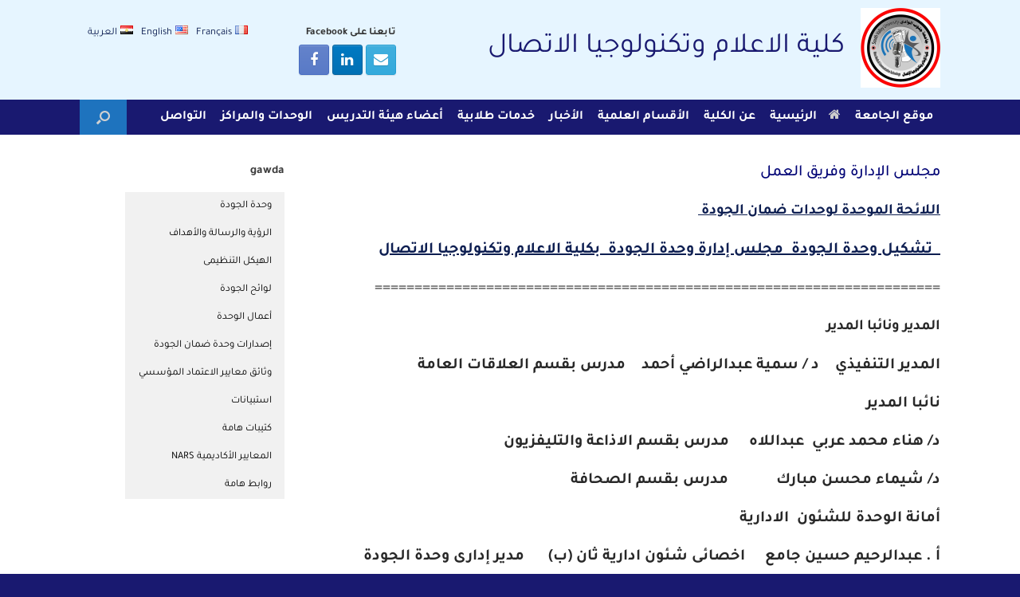

--- FILE ---
content_type: text/html; charset=UTF-8
request_url: https://www.svu.edu.eg/faculties/mass/%D9%81%D8%B1%D9%8A%D9%82-%D8%A7%D9%84%D8%B9%D9%85%D9%84/
body_size: 75536
content:
<!DOCTYPE html>
<html dir="rtl" lang="ar">
<head>
	<meta charset="UTF-8" />
	<meta http-equiv="X-UA-Compatible" content="IE=10" />
	<link rel="profile" href="http://gmpg.org/xfn/11" />
	<link rel="pingback" href="https://www.svu.edu.eg/faculties/mass/xmlrpc.php" />
	<title>مجلس الإدارة وفريق العمل &#8211; كلية الاعلام وتكنولوجيا الاتصال</title>
<meta name='robots' content='max-image-preview:large' />
<link rel="alternate" href="https://www.svu.edu.eg/faculties/mass/%d9%81%d8%b1%d9%8a%d9%82-%d8%a7%d9%84%d8%b9%d9%85%d9%84/" hreflang="ar" />
<link rel="alternate" href="https://www.svu.edu.eg/faculties/mass/en/quality-unit/board-of-managers-and-staff/" hreflang="en" />
<link rel="alternate" href="https://www.svu.edu.eg/faculties/mass/fr/conseil-dadministration/" hreflang="fr" />
<link href='https://fonts.gstatic.com' crossorigin rel='preconnect' />
<link rel="alternate" type="application/rss+xml" title="كلية الاعلام وتكنولوجيا الاتصال &laquo; الخلاصة" href="https://www.svu.edu.eg/faculties/mass/feed/" />
<link rel="alternate" type="application/rss+xml" title="كلية الاعلام وتكنولوجيا الاتصال &laquo; خلاصة التعليقات" href="https://www.svu.edu.eg/faculties/mass/comments/feed/" />
<script type="text/javascript">
window._wpemojiSettings = {"baseUrl":"https:\/\/s.w.org\/images\/core\/emoji\/14.0.0\/72x72\/","ext":".png","svgUrl":"https:\/\/s.w.org\/images\/core\/emoji\/14.0.0\/svg\/","svgExt":".svg","source":{"concatemoji":"https:\/\/www.svu.edu.eg\/faculties\/mass\/wp-includes\/js\/wp-emoji-release.min.js?ver=6.2.2"}};
/*! This file is auto-generated */
!function(e,a,t){var n,r,o,i=a.createElement("canvas"),p=i.getContext&&i.getContext("2d");function s(e,t){p.clearRect(0,0,i.width,i.height),p.fillText(e,0,0);e=i.toDataURL();return p.clearRect(0,0,i.width,i.height),p.fillText(t,0,0),e===i.toDataURL()}function c(e){var t=a.createElement("script");t.src=e,t.defer=t.type="text/javascript",a.getElementsByTagName("head")[0].appendChild(t)}for(o=Array("flag","emoji"),t.supports={everything:!0,everythingExceptFlag:!0},r=0;r<o.length;r++)t.supports[o[r]]=function(e){if(p&&p.fillText)switch(p.textBaseline="top",p.font="600 32px Arial",e){case"flag":return s("\ud83c\udff3\ufe0f\u200d\u26a7\ufe0f","\ud83c\udff3\ufe0f\u200b\u26a7\ufe0f")?!1:!s("\ud83c\uddfa\ud83c\uddf3","\ud83c\uddfa\u200b\ud83c\uddf3")&&!s("\ud83c\udff4\udb40\udc67\udb40\udc62\udb40\udc65\udb40\udc6e\udb40\udc67\udb40\udc7f","\ud83c\udff4\u200b\udb40\udc67\u200b\udb40\udc62\u200b\udb40\udc65\u200b\udb40\udc6e\u200b\udb40\udc67\u200b\udb40\udc7f");case"emoji":return!s("\ud83e\udef1\ud83c\udffb\u200d\ud83e\udef2\ud83c\udfff","\ud83e\udef1\ud83c\udffb\u200b\ud83e\udef2\ud83c\udfff")}return!1}(o[r]),t.supports.everything=t.supports.everything&&t.supports[o[r]],"flag"!==o[r]&&(t.supports.everythingExceptFlag=t.supports.everythingExceptFlag&&t.supports[o[r]]);t.supports.everythingExceptFlag=t.supports.everythingExceptFlag&&!t.supports.flag,t.DOMReady=!1,t.readyCallback=function(){t.DOMReady=!0},t.supports.everything||(n=function(){t.readyCallback()},a.addEventListener?(a.addEventListener("DOMContentLoaded",n,!1),e.addEventListener("load",n,!1)):(e.attachEvent("onload",n),a.attachEvent("onreadystatechange",function(){"complete"===a.readyState&&t.readyCallback()})),(e=t.source||{}).concatemoji?c(e.concatemoji):e.wpemoji&&e.twemoji&&(c(e.twemoji),c(e.wpemoji)))}(window,document,window._wpemojiSettings);
</script>
<style type="text/css">
img.wp-smiley,
img.emoji {
	display: inline !important;
	border: none !important;
	box-shadow: none !important;
	height: 1em !important;
	width: 1em !important;
	margin: 0 0.07em !important;
	vertical-align: -0.1em !important;
	background: none !important;
	padding: 0 !important;
}
</style>
	<link rel='stylesheet' id='wp-block-library-rtl-css' href='https://www.svu.edu.eg/faculties/mass/wp-includes/css/dist/block-library/style-rtl.min.css?ver=6.2.2' type='text/css' media='all' />
<link rel='stylesheet' id='classic-theme-styles-css' href='https://www.svu.edu.eg/faculties/mass/wp-includes/css/classic-themes.min.css?ver=6.2.2' type='text/css' media='all' />
<style id='global-styles-inline-css' type='text/css'>
body{--wp--preset--color--black: #000000;--wp--preset--color--cyan-bluish-gray: #abb8c3;--wp--preset--color--white: #ffffff;--wp--preset--color--pale-pink: #f78da7;--wp--preset--color--vivid-red: #cf2e2e;--wp--preset--color--luminous-vivid-orange: #ff6900;--wp--preset--color--luminous-vivid-amber: #fcb900;--wp--preset--color--light-green-cyan: #7bdcb5;--wp--preset--color--vivid-green-cyan: #00d084;--wp--preset--color--pale-cyan-blue: #8ed1fc;--wp--preset--color--vivid-cyan-blue: #0693e3;--wp--preset--color--vivid-purple: #9b51e0;--wp--preset--gradient--vivid-cyan-blue-to-vivid-purple: linear-gradient(135deg,rgba(6,147,227,1) 0%,rgb(155,81,224) 100%);--wp--preset--gradient--light-green-cyan-to-vivid-green-cyan: linear-gradient(135deg,rgb(122,220,180) 0%,rgb(0,208,130) 100%);--wp--preset--gradient--luminous-vivid-amber-to-luminous-vivid-orange: linear-gradient(135deg,rgba(252,185,0,1) 0%,rgba(255,105,0,1) 100%);--wp--preset--gradient--luminous-vivid-orange-to-vivid-red: linear-gradient(135deg,rgba(255,105,0,1) 0%,rgb(207,46,46) 100%);--wp--preset--gradient--very-light-gray-to-cyan-bluish-gray: linear-gradient(135deg,rgb(238,238,238) 0%,rgb(169,184,195) 100%);--wp--preset--gradient--cool-to-warm-spectrum: linear-gradient(135deg,rgb(74,234,220) 0%,rgb(151,120,209) 20%,rgb(207,42,186) 40%,rgb(238,44,130) 60%,rgb(251,105,98) 80%,rgb(254,248,76) 100%);--wp--preset--gradient--blush-light-purple: linear-gradient(135deg,rgb(255,206,236) 0%,rgb(152,150,240) 100%);--wp--preset--gradient--blush-bordeaux: linear-gradient(135deg,rgb(254,205,165) 0%,rgb(254,45,45) 50%,rgb(107,0,62) 100%);--wp--preset--gradient--luminous-dusk: linear-gradient(135deg,rgb(255,203,112) 0%,rgb(199,81,192) 50%,rgb(65,88,208) 100%);--wp--preset--gradient--pale-ocean: linear-gradient(135deg,rgb(255,245,203) 0%,rgb(182,227,212) 50%,rgb(51,167,181) 100%);--wp--preset--gradient--electric-grass: linear-gradient(135deg,rgb(202,248,128) 0%,rgb(113,206,126) 100%);--wp--preset--gradient--midnight: linear-gradient(135deg,rgb(2,3,129) 0%,rgb(40,116,252) 100%);--wp--preset--duotone--dark-grayscale: url('#wp-duotone-dark-grayscale');--wp--preset--duotone--grayscale: url('#wp-duotone-grayscale');--wp--preset--duotone--purple-yellow: url('#wp-duotone-purple-yellow');--wp--preset--duotone--blue-red: url('#wp-duotone-blue-red');--wp--preset--duotone--midnight: url('#wp-duotone-midnight');--wp--preset--duotone--magenta-yellow: url('#wp-duotone-magenta-yellow');--wp--preset--duotone--purple-green: url('#wp-duotone-purple-green');--wp--preset--duotone--blue-orange: url('#wp-duotone-blue-orange');--wp--preset--font-size--small: 13px;--wp--preset--font-size--medium: 20px;--wp--preset--font-size--large: 36px;--wp--preset--font-size--x-large: 42px;--wp--preset--spacing--20: 0.44rem;--wp--preset--spacing--30: 0.67rem;--wp--preset--spacing--40: 1rem;--wp--preset--spacing--50: 1.5rem;--wp--preset--spacing--60: 2.25rem;--wp--preset--spacing--70: 3.38rem;--wp--preset--spacing--80: 5.06rem;--wp--preset--shadow--natural: 6px 6px 9px rgba(0, 0, 0, 0.2);--wp--preset--shadow--deep: 12px 12px 50px rgba(0, 0, 0, 0.4);--wp--preset--shadow--sharp: 6px 6px 0px rgba(0, 0, 0, 0.2);--wp--preset--shadow--outlined: 6px 6px 0px -3px rgba(255, 255, 255, 1), 6px 6px rgba(0, 0, 0, 1);--wp--preset--shadow--crisp: 6px 6px 0px rgba(0, 0, 0, 1);}:where(.is-layout-flex){gap: 0.5em;}body .is-layout-flow > .alignleft{float: left;margin-inline-start: 0;margin-inline-end: 2em;}body .is-layout-flow > .alignright{float: right;margin-inline-start: 2em;margin-inline-end: 0;}body .is-layout-flow > .aligncenter{margin-left: auto !important;margin-right: auto !important;}body .is-layout-constrained > .alignleft{float: left;margin-inline-start: 0;margin-inline-end: 2em;}body .is-layout-constrained > .alignright{float: right;margin-inline-start: 2em;margin-inline-end: 0;}body .is-layout-constrained > .aligncenter{margin-left: auto !important;margin-right: auto !important;}body .is-layout-constrained > :where(:not(.alignleft):not(.alignright):not(.alignfull)){max-width: var(--wp--style--global--content-size);margin-left: auto !important;margin-right: auto !important;}body .is-layout-constrained > .alignwide{max-width: var(--wp--style--global--wide-size);}body .is-layout-flex{display: flex;}body .is-layout-flex{flex-wrap: wrap;align-items: center;}body .is-layout-flex > *{margin: 0;}:where(.wp-block-columns.is-layout-flex){gap: 2em;}.has-black-color{color: var(--wp--preset--color--black) !important;}.has-cyan-bluish-gray-color{color: var(--wp--preset--color--cyan-bluish-gray) !important;}.has-white-color{color: var(--wp--preset--color--white) !important;}.has-pale-pink-color{color: var(--wp--preset--color--pale-pink) !important;}.has-vivid-red-color{color: var(--wp--preset--color--vivid-red) !important;}.has-luminous-vivid-orange-color{color: var(--wp--preset--color--luminous-vivid-orange) !important;}.has-luminous-vivid-amber-color{color: var(--wp--preset--color--luminous-vivid-amber) !important;}.has-light-green-cyan-color{color: var(--wp--preset--color--light-green-cyan) !important;}.has-vivid-green-cyan-color{color: var(--wp--preset--color--vivid-green-cyan) !important;}.has-pale-cyan-blue-color{color: var(--wp--preset--color--pale-cyan-blue) !important;}.has-vivid-cyan-blue-color{color: var(--wp--preset--color--vivid-cyan-blue) !important;}.has-vivid-purple-color{color: var(--wp--preset--color--vivid-purple) !important;}.has-black-background-color{background-color: var(--wp--preset--color--black) !important;}.has-cyan-bluish-gray-background-color{background-color: var(--wp--preset--color--cyan-bluish-gray) !important;}.has-white-background-color{background-color: var(--wp--preset--color--white) !important;}.has-pale-pink-background-color{background-color: var(--wp--preset--color--pale-pink) !important;}.has-vivid-red-background-color{background-color: var(--wp--preset--color--vivid-red) !important;}.has-luminous-vivid-orange-background-color{background-color: var(--wp--preset--color--luminous-vivid-orange) !important;}.has-luminous-vivid-amber-background-color{background-color: var(--wp--preset--color--luminous-vivid-amber) !important;}.has-light-green-cyan-background-color{background-color: var(--wp--preset--color--light-green-cyan) !important;}.has-vivid-green-cyan-background-color{background-color: var(--wp--preset--color--vivid-green-cyan) !important;}.has-pale-cyan-blue-background-color{background-color: var(--wp--preset--color--pale-cyan-blue) !important;}.has-vivid-cyan-blue-background-color{background-color: var(--wp--preset--color--vivid-cyan-blue) !important;}.has-vivid-purple-background-color{background-color: var(--wp--preset--color--vivid-purple) !important;}.has-black-border-color{border-color: var(--wp--preset--color--black) !important;}.has-cyan-bluish-gray-border-color{border-color: var(--wp--preset--color--cyan-bluish-gray) !important;}.has-white-border-color{border-color: var(--wp--preset--color--white) !important;}.has-pale-pink-border-color{border-color: var(--wp--preset--color--pale-pink) !important;}.has-vivid-red-border-color{border-color: var(--wp--preset--color--vivid-red) !important;}.has-luminous-vivid-orange-border-color{border-color: var(--wp--preset--color--luminous-vivid-orange) !important;}.has-luminous-vivid-amber-border-color{border-color: var(--wp--preset--color--luminous-vivid-amber) !important;}.has-light-green-cyan-border-color{border-color: var(--wp--preset--color--light-green-cyan) !important;}.has-vivid-green-cyan-border-color{border-color: var(--wp--preset--color--vivid-green-cyan) !important;}.has-pale-cyan-blue-border-color{border-color: var(--wp--preset--color--pale-cyan-blue) !important;}.has-vivid-cyan-blue-border-color{border-color: var(--wp--preset--color--vivid-cyan-blue) !important;}.has-vivid-purple-border-color{border-color: var(--wp--preset--color--vivid-purple) !important;}.has-vivid-cyan-blue-to-vivid-purple-gradient-background{background: var(--wp--preset--gradient--vivid-cyan-blue-to-vivid-purple) !important;}.has-light-green-cyan-to-vivid-green-cyan-gradient-background{background: var(--wp--preset--gradient--light-green-cyan-to-vivid-green-cyan) !important;}.has-luminous-vivid-amber-to-luminous-vivid-orange-gradient-background{background: var(--wp--preset--gradient--luminous-vivid-amber-to-luminous-vivid-orange) !important;}.has-luminous-vivid-orange-to-vivid-red-gradient-background{background: var(--wp--preset--gradient--luminous-vivid-orange-to-vivid-red) !important;}.has-very-light-gray-to-cyan-bluish-gray-gradient-background{background: var(--wp--preset--gradient--very-light-gray-to-cyan-bluish-gray) !important;}.has-cool-to-warm-spectrum-gradient-background{background: var(--wp--preset--gradient--cool-to-warm-spectrum) !important;}.has-blush-light-purple-gradient-background{background: var(--wp--preset--gradient--blush-light-purple) !important;}.has-blush-bordeaux-gradient-background{background: var(--wp--preset--gradient--blush-bordeaux) !important;}.has-luminous-dusk-gradient-background{background: var(--wp--preset--gradient--luminous-dusk) !important;}.has-pale-ocean-gradient-background{background: var(--wp--preset--gradient--pale-ocean) !important;}.has-electric-grass-gradient-background{background: var(--wp--preset--gradient--electric-grass) !important;}.has-midnight-gradient-background{background: var(--wp--preset--gradient--midnight) !important;}.has-small-font-size{font-size: var(--wp--preset--font-size--small) !important;}.has-medium-font-size{font-size: var(--wp--preset--font-size--medium) !important;}.has-large-font-size{font-size: var(--wp--preset--font-size--large) !important;}.has-x-large-font-size{font-size: var(--wp--preset--font-size--x-large) !important;}
.wp-block-navigation a:where(:not(.wp-element-button)){color: inherit;}
:where(.wp-block-columns.is-layout-flex){gap: 2em;}
.wp-block-pullquote{font-size: 1.5em;line-height: 1.6;}
</style>
<link rel='stylesheet' id='vantage-style-css' href='https://www.svu.edu.eg/faculties/mass/wp-content/themes/vantage/style.css?ver=1.14.1' type='text/css' media='all' />
<link rel='stylesheet' id='font-awesome-css' href='https://www.svu.edu.eg/faculties/mass/wp-content/themes/vantage/fontawesome/css/font-awesome.css?ver=4.6.2' type='text/css' media='all' />
<link rel='stylesheet' id='social-media-widget-css' href='https://www.svu.edu.eg/faculties/mass/wp-content/themes/vantage/css/social-media-widget.css?ver=1.14.1' type='text/css' media='all' />
<link rel='stylesheet' id='siteorigin-mobilenav-css' href='https://www.svu.edu.eg/faculties/mass/wp-content/themes/vantage/inc/mobilenav/css/mobilenav.css?ver=1.14.1' type='text/css' media='all' />
<!--n2css--><script type='text/javascript' src='https://www.svu.edu.eg/faculties/mass/wp-includes/js/jquery/jquery.min.js?ver=3.6.4' id='jquery-core-js'></script>
<script type='text/javascript' src='https://www.svu.edu.eg/faculties/mass/wp-includes/js/jquery/jquery-migrate.min.js?ver=3.4.0' id='jquery-migrate-js'></script>
<script type='text/javascript' src='https://www.svu.edu.eg/faculties/mass/wp-content/themes/vantage/js/jquery.flexslider.min.js?ver=2.1' id='jquery-flexslider-js'></script>
<script type='text/javascript' src='https://www.svu.edu.eg/faculties/mass/wp-content/themes/vantage/js/jquery.touchSwipe.min.js?ver=1.6.6' id='jquery-touchswipe-js'></script>
<script type='text/javascript' src='https://www.svu.edu.eg/faculties/mass/wp-content/themes/vantage/js/jquery.theme-main.min.js?ver=1.14.1' id='vantage-main-js'></script>
<script type='text/javascript' src='https://www.svu.edu.eg/faculties/mass/wp-content/themes/vantage/js/jquery.fitvids.min.js?ver=1.0' id='jquery-fitvids-js'></script>
<!--[if lt IE 9]>
<script type='text/javascript' src='https://www.svu.edu.eg/faculties/mass/wp-content/themes/vantage/js/html5.min.js?ver=3.7.3' id='vantage-html5-js'></script>
<![endif]-->
<!--[if (gte IE 6)&(lte IE 8)]>
<script type='text/javascript' src='https://www.svu.edu.eg/faculties/mass/wp-content/themes/vantage/js/selectivizr.min.js?ver=1.0.2' id='vantage-selectivizr-js'></script>
<![endif]-->
<script type='text/javascript' id='siteorigin-mobilenav-js-extra'>
/* <![CDATA[ */
var mobileNav = {"search":{"url":"https:\/\/www.svu.edu.eg\/faculties\/mass","placeholder":"Search"},"text":{"navigate":"Menu","back":"Back","close":"Close"},"nextIconUrl":"https:\/\/www.svu.edu.eg\/faculties\/mass\/wp-content\/themes\/vantage\/inc\/mobilenav\/images\/next.png","mobileMenuClose":"<i class=\"fa fa-times\"><\/i>"};
/* ]]> */
</script>
<script type='text/javascript' src='https://www.svu.edu.eg/faculties/mass/wp-content/themes/vantage/inc/mobilenav/js/mobilenav.min.js?ver=1.14.1' id='siteorigin-mobilenav-js'></script>
<link rel="https://api.w.org/" href="https://www.svu.edu.eg/faculties/mass/wp-json/" /><link rel="alternate" type="application/json" href="https://www.svu.edu.eg/faculties/mass/wp-json/wp/v2/pages/1094" /><link rel="EditURI" type="application/rsd+xml" title="RSD" href="https://www.svu.edu.eg/faculties/mass/xmlrpc.php?rsd" />
<link rel="wlwmanifest" type="application/wlwmanifest+xml" href="https://www.svu.edu.eg/faculties/mass/wp-includes/wlwmanifest.xml" />
<link rel="stylesheet" href="https://www.svu.edu.eg/faculties/mass/wp-content/themes/vantage/rtl.css" type="text/css" media="screen" /><meta name="generator" content="WordPress 6.2.2" />
<link rel="canonical" href="https://www.svu.edu.eg/faculties/mass/%d9%81%d8%b1%d9%8a%d9%82-%d8%a7%d9%84%d8%b9%d9%85%d9%84/" />
<link rel='shortlink' href='https://www.svu.edu.eg/faculties/mass/?p=1094' />
<link rel="alternate" type="application/json+oembed" href="https://www.svu.edu.eg/faculties/mass/wp-json/oembed/1.0/embed?url=https%3A%2F%2Fwww.svu.edu.eg%2Ffaculties%2Fmass%2F%25d9%2581%25d8%25b1%25d9%258a%25d9%2582-%25d8%25a7%25d9%2584%25d8%25b9%25d9%2585%25d9%2584%2F" />
<link rel="alternate" type="text/xml+oembed" href="https://www.svu.edu.eg/faculties/mass/wp-json/oembed/1.0/embed?url=https%3A%2F%2Fwww.svu.edu.eg%2Ffaculties%2Fmass%2F%25d9%2581%25d8%25b1%25d9%258a%25d9%2582-%25d8%25a7%25d9%2584%25d8%25b9%25d9%2585%25d9%2584%2F&#038;format=xml" />
<meta name="viewport" content="width=device-width, initial-scale=1" />		<style type="text/css">
			.so-mobilenav-mobile + * { display: none; }
			@media screen and (max-width: 480px) { .so-mobilenav-mobile + * { display: block; } .so-mobilenav-standard + * { display: none; } .site-navigation #search-icon { display: none; } }
		</style>
	<style type="text/css">.recentcomments a{display:inline !important;padding:0 !important;margin:0 !important;}</style>	<style type="text/css" media="screen">
		#footer-widgets .widget { width: 100%; }
		#masthead-widgets .widget { width: 100%; }
	</style>
	<style type="text/css" id="vantage-footer-widgets">#footer-widgets aside { width : 100%; }</style> <style type="text/css" id="customizer-css">#masthead .hgroup h1, #masthead.masthead-logo-in-menu .logo > h1 { font-size: 36px; color: #191970 } #masthead .hgroup .site-description, #masthead.masthead-logo-in-menu .site-description { color: #0d0c3a } #masthead .hgroup .support-text, #masthead .hgroup .site-description { color: #191970 } #page-title, article.post .entry-header h1.entry-title, article.page .entry-header h1.entry-title { color: #000375 } .entry-content { font-size: 18px } article.post .entry-header .entry-meta, article.post .entry-categories, article.page .entry-categories { color: #1763ef } article.post .entry-header .entry-meta a, article.post .entry-categories a, article.page .entry-categories a { color: #5e0000 } .entry-content, #comments .commentlist article .comment-meta a { color: #282828 } .entry-content h1, .entry-content h2, .entry-content h3, .entry-content h4, .entry-content h5, .entry-content h6, #comments .commentlist article .comment-author a, #comments .commentlist article .comment-author, #comments-title, #reply-title, #commentform label { color: #191970 } #comments-title, #reply-title { border-bottom-color: #191970 } .entry-content h1 { font-size: 24px } .entry-content a, .entry-content a:visited, article.post .author-box .box-content .author-posts a:hover, #secondary a, #secondary a:visited, #masthead .hgroup a, #masthead .hgroup a:visited, .comment-form .logged-in-as a, .comment-form .logged-in-as a:visited { color: #0d1e51 } .entry-content a:hover, .entry-content a:focus, .entry-content a:active, #secondary a:hover, #masthead .hgroup a:hover, #masthead .hgroup a:focus, #masthead .hgroup a:active, .comment-form .logged-in-as a:hover, .comment-form .logged-in-as a:focus, .comment-form .logged-in-as a:active { color: #1e73be } .main-navigation { background-color: #191970 } .main-navigation a { color: #ffffff } .main-navigation ul ul { background-color: #1e73be } .main-navigation ul ul a { color: #ffffff } .main-navigation ul li:hover > a, .main-navigation ul li:focus > a, #search-icon #search-icon-icon:hover, #search-icon #search-icon-icon:focus { background-color: #1e73be } .main-navigation ul ul li:hover > a { background-color: #191970 } .main-navigation ul li:hover > a [class^="fa fa-"], .main-navigation ul li:hover > a .mobile-nav-icon { color: #a8a8a8 } .main-navigation ul li.current-menu-item > a, .main-navigation ul li.current_page_item > a  { background-color: #1e73be } #search-icon #search-icon-icon { background-color: #1e73be } #search-icon #search-icon-icon:hover .vantage-icon-search, #search-icon #search-icon-icon:focus .vantage-icon-search { color: #1e73be } #search-icon .searchform { background-color: #a8a8a8 } .main-navigation ul li a { padding-top: 14px; padding-bottom: 14px } .main-navigation ul li a, #masthead.masthead-logo-in-menu .logo { padding-left: 9px; padding-right: 9px } .main-navigation ul li { font-size: 16px } #header-sidebar .widget_nav_menu ul.menu > li > ul.sub-menu { border-top-color: #191970 } .mobile-nav-frame { background-color: #bfbfbf } .mobile-nav-frame .title { background-color: #191970 } .mobile-nav-frame form.search input[type=search] { background-color: #e8e8e8 } .mobile-nav-frame ul li a.link, .mobile-nav-frame .next { color: #ffffff } .mobile-nav-frame ul { background-color: #1e73be } a.button, button, html input[type="button"], input[type="reset"], input[type="submit"], .post-navigation a, #image-navigation a, article.post .more-link, article.page .more-link, .paging-navigation a, .woocommerce #page-wrapper .button, .woocommerce a.button, .woocommerce .checkout-button, .woocommerce input.button, #infinite-handle span button { text-shadow: none } a.button, button, html input[type="button"], input[type="reset"], input[type="submit"], .post-navigation a, #image-navigation a, article.post .more-link, article.page .more-link, .paging-navigation a, .woocommerce #page-wrapper .button, .woocommerce a.button, .woocommerce .checkout-button, .woocommerce input.button, .woocommerce #respond input#submit.alt, .woocommerce a.button.alt, .woocommerce button.button.alt, .woocommerce input.button.alt, #infinite-handle span { -webkit-box-shadow: none; -moz-box-shadow: none; box-shadow: none } #masthead { background-color: #e6f5ff; background-position: center; background-repeat: no-repeat } #main { background-color: #ffffff; background-size: cover } #colophon, body.layout-full { background-color: #191970 } #footer-widgets .widget { color: #ffffff } #colophon .widget_nav_menu .menu-item a { border-color: #ffffff } #footer-widgets .widget a, #footer-widgets .widget a:visited { color: #191970 } #footer-widgets .widget a:hover, #footer-widgets .widget a:focus, #footer-widgets .widget a:active { color: #1e73be } #colophon #theme-attribution, #colophon #site-info { color: #ffffff } #scroll-to-top { background: #191970 } </style><link rel="icon" href="https://www.svu.edu.eg/faculties/mass/wp-content/uploads/2019/11/cropped-mass-1-2-32x32.jpg" sizes="32x32" />
<link rel="icon" href="https://www.svu.edu.eg/faculties/mass/wp-content/uploads/2019/11/cropped-mass-1-2-192x192.jpg" sizes="192x192" />
<link rel="apple-touch-icon" href="https://www.svu.edu.eg/faculties/mass/wp-content/uploads/2019/11/cropped-mass-1-2-180x180.jpg" />
<meta name="msapplication-TileImage" content="https://www.svu.edu.eg/faculties/mass/wp-content/uploads/2019/11/cropped-mass-1-2-270x270.jpg" />
	<!-- Fonts Plugin CSS - https://fontsplugin.com/ -->
	<style>
		/* Cached: January 17, 2026 at 6:58am */
/* arabic */
@font-face {
  font-family: 'Tajawal';
  font-style: normal;
  font-weight: 200;
  font-display: swap;
  src: url(https://fonts.gstatic.com/s/tajawal/v12/Iurf6YBj_oCad4k1l_6gHrRpiYlJ.woff2) format('woff2');
  unicode-range: U+0600-06FF, U+0750-077F, U+0870-088E, U+0890-0891, U+0897-08E1, U+08E3-08FF, U+200C-200E, U+2010-2011, U+204F, U+2E41, U+FB50-FDFF, U+FE70-FE74, U+FE76-FEFC, U+102E0-102FB, U+10E60-10E7E, U+10EC2-10EC4, U+10EFC-10EFF, U+1EE00-1EE03, U+1EE05-1EE1F, U+1EE21-1EE22, U+1EE24, U+1EE27, U+1EE29-1EE32, U+1EE34-1EE37, U+1EE39, U+1EE3B, U+1EE42, U+1EE47, U+1EE49, U+1EE4B, U+1EE4D-1EE4F, U+1EE51-1EE52, U+1EE54, U+1EE57, U+1EE59, U+1EE5B, U+1EE5D, U+1EE5F, U+1EE61-1EE62, U+1EE64, U+1EE67-1EE6A, U+1EE6C-1EE72, U+1EE74-1EE77, U+1EE79-1EE7C, U+1EE7E, U+1EE80-1EE89, U+1EE8B-1EE9B, U+1EEA1-1EEA3, U+1EEA5-1EEA9, U+1EEAB-1EEBB, U+1EEF0-1EEF1;
}
/* latin */
@font-face {
  font-family: 'Tajawal';
  font-style: normal;
  font-weight: 200;
  font-display: swap;
  src: url(https://fonts.gstatic.com/s/tajawal/v12/Iurf6YBj_oCad4k1l_6gHrFpiQ.woff2) format('woff2');
  unicode-range: U+0000-00FF, U+0131, U+0152-0153, U+02BB-02BC, U+02C6, U+02DA, U+02DC, U+0304, U+0308, U+0329, U+2000-206F, U+20AC, U+2122, U+2191, U+2193, U+2212, U+2215, U+FEFF, U+FFFD;
}
/* arabic */
@font-face {
  font-family: 'Tajawal';
  font-style: normal;
  font-weight: 300;
  font-display: swap;
  src: url(https://fonts.gstatic.com/s/tajawal/v12/Iurf6YBj_oCad4k1l5qjHrRpiYlJ.woff2) format('woff2');
  unicode-range: U+0600-06FF, U+0750-077F, U+0870-088E, U+0890-0891, U+0897-08E1, U+08E3-08FF, U+200C-200E, U+2010-2011, U+204F, U+2E41, U+FB50-FDFF, U+FE70-FE74, U+FE76-FEFC, U+102E0-102FB, U+10E60-10E7E, U+10EC2-10EC4, U+10EFC-10EFF, U+1EE00-1EE03, U+1EE05-1EE1F, U+1EE21-1EE22, U+1EE24, U+1EE27, U+1EE29-1EE32, U+1EE34-1EE37, U+1EE39, U+1EE3B, U+1EE42, U+1EE47, U+1EE49, U+1EE4B, U+1EE4D-1EE4F, U+1EE51-1EE52, U+1EE54, U+1EE57, U+1EE59, U+1EE5B, U+1EE5D, U+1EE5F, U+1EE61-1EE62, U+1EE64, U+1EE67-1EE6A, U+1EE6C-1EE72, U+1EE74-1EE77, U+1EE79-1EE7C, U+1EE7E, U+1EE80-1EE89, U+1EE8B-1EE9B, U+1EEA1-1EEA3, U+1EEA5-1EEA9, U+1EEAB-1EEBB, U+1EEF0-1EEF1;
}
/* latin */
@font-face {
  font-family: 'Tajawal';
  font-style: normal;
  font-weight: 300;
  font-display: swap;
  src: url(https://fonts.gstatic.com/s/tajawal/v12/Iurf6YBj_oCad4k1l5qjHrFpiQ.woff2) format('woff2');
  unicode-range: U+0000-00FF, U+0131, U+0152-0153, U+02BB-02BC, U+02C6, U+02DA, U+02DC, U+0304, U+0308, U+0329, U+2000-206F, U+20AC, U+2122, U+2191, U+2193, U+2212, U+2215, U+FEFF, U+FFFD;
}
/* arabic */
@font-face {
  font-family: 'Tajawal';
  font-style: normal;
  font-weight: 400;
  font-display: swap;
  src: url(https://fonts.gstatic.com/s/tajawal/v12/Iura6YBj_oCad4k1nzSBC45I.woff2) format('woff2');
  unicode-range: U+0600-06FF, U+0750-077F, U+0870-088E, U+0890-0891, U+0897-08E1, U+08E3-08FF, U+200C-200E, U+2010-2011, U+204F, U+2E41, U+FB50-FDFF, U+FE70-FE74, U+FE76-FEFC, U+102E0-102FB, U+10E60-10E7E, U+10EC2-10EC4, U+10EFC-10EFF, U+1EE00-1EE03, U+1EE05-1EE1F, U+1EE21-1EE22, U+1EE24, U+1EE27, U+1EE29-1EE32, U+1EE34-1EE37, U+1EE39, U+1EE3B, U+1EE42, U+1EE47, U+1EE49, U+1EE4B, U+1EE4D-1EE4F, U+1EE51-1EE52, U+1EE54, U+1EE57, U+1EE59, U+1EE5B, U+1EE5D, U+1EE5F, U+1EE61-1EE62, U+1EE64, U+1EE67-1EE6A, U+1EE6C-1EE72, U+1EE74-1EE77, U+1EE79-1EE7C, U+1EE7E, U+1EE80-1EE89, U+1EE8B-1EE9B, U+1EEA1-1EEA3, U+1EEA5-1EEA9, U+1EEAB-1EEBB, U+1EEF0-1EEF1;
}
/* latin */
@font-face {
  font-family: 'Tajawal';
  font-style: normal;
  font-weight: 400;
  font-display: swap;
  src: url(https://fonts.gstatic.com/s/tajawal/v12/Iura6YBj_oCad4k1nzGBCw.woff2) format('woff2');
  unicode-range: U+0000-00FF, U+0131, U+0152-0153, U+02BB-02BC, U+02C6, U+02DA, U+02DC, U+0304, U+0308, U+0329, U+2000-206F, U+20AC, U+2122, U+2191, U+2193, U+2212, U+2215, U+FEFF, U+FFFD;
}
/* arabic */
@font-face {
  font-family: 'Tajawal';
  font-style: normal;
  font-weight: 500;
  font-display: swap;
  src: url(https://fonts.gstatic.com/s/tajawal/v12/Iurf6YBj_oCad4k1l8KiHrRpiYlJ.woff2) format('woff2');
  unicode-range: U+0600-06FF, U+0750-077F, U+0870-088E, U+0890-0891, U+0897-08E1, U+08E3-08FF, U+200C-200E, U+2010-2011, U+204F, U+2E41, U+FB50-FDFF, U+FE70-FE74, U+FE76-FEFC, U+102E0-102FB, U+10E60-10E7E, U+10EC2-10EC4, U+10EFC-10EFF, U+1EE00-1EE03, U+1EE05-1EE1F, U+1EE21-1EE22, U+1EE24, U+1EE27, U+1EE29-1EE32, U+1EE34-1EE37, U+1EE39, U+1EE3B, U+1EE42, U+1EE47, U+1EE49, U+1EE4B, U+1EE4D-1EE4F, U+1EE51-1EE52, U+1EE54, U+1EE57, U+1EE59, U+1EE5B, U+1EE5D, U+1EE5F, U+1EE61-1EE62, U+1EE64, U+1EE67-1EE6A, U+1EE6C-1EE72, U+1EE74-1EE77, U+1EE79-1EE7C, U+1EE7E, U+1EE80-1EE89, U+1EE8B-1EE9B, U+1EEA1-1EEA3, U+1EEA5-1EEA9, U+1EEAB-1EEBB, U+1EEF0-1EEF1;
}
/* latin */
@font-face {
  font-family: 'Tajawal';
  font-style: normal;
  font-weight: 500;
  font-display: swap;
  src: url(https://fonts.gstatic.com/s/tajawal/v12/Iurf6YBj_oCad4k1l8KiHrFpiQ.woff2) format('woff2');
  unicode-range: U+0000-00FF, U+0131, U+0152-0153, U+02BB-02BC, U+02C6, U+02DA, U+02DC, U+0304, U+0308, U+0329, U+2000-206F, U+20AC, U+2122, U+2191, U+2193, U+2212, U+2215, U+FEFF, U+FFFD;
}
/* arabic */
@font-face {
  font-family: 'Tajawal';
  font-style: normal;
  font-weight: 700;
  font-display: swap;
  src: url(https://fonts.gstatic.com/s/tajawal/v12/Iurf6YBj_oCad4k1l4qkHrRpiYlJ.woff2) format('woff2');
  unicode-range: U+0600-06FF, U+0750-077F, U+0870-088E, U+0890-0891, U+0897-08E1, U+08E3-08FF, U+200C-200E, U+2010-2011, U+204F, U+2E41, U+FB50-FDFF, U+FE70-FE74, U+FE76-FEFC, U+102E0-102FB, U+10E60-10E7E, U+10EC2-10EC4, U+10EFC-10EFF, U+1EE00-1EE03, U+1EE05-1EE1F, U+1EE21-1EE22, U+1EE24, U+1EE27, U+1EE29-1EE32, U+1EE34-1EE37, U+1EE39, U+1EE3B, U+1EE42, U+1EE47, U+1EE49, U+1EE4B, U+1EE4D-1EE4F, U+1EE51-1EE52, U+1EE54, U+1EE57, U+1EE59, U+1EE5B, U+1EE5D, U+1EE5F, U+1EE61-1EE62, U+1EE64, U+1EE67-1EE6A, U+1EE6C-1EE72, U+1EE74-1EE77, U+1EE79-1EE7C, U+1EE7E, U+1EE80-1EE89, U+1EE8B-1EE9B, U+1EEA1-1EEA3, U+1EEA5-1EEA9, U+1EEAB-1EEBB, U+1EEF0-1EEF1;
}
/* latin */
@font-face {
  font-family: 'Tajawal';
  font-style: normal;
  font-weight: 700;
  font-display: swap;
  src: url(https://fonts.gstatic.com/s/tajawal/v12/Iurf6YBj_oCad4k1l4qkHrFpiQ.woff2) format('woff2');
  unicode-range: U+0000-00FF, U+0131, U+0152-0153, U+02BB-02BC, U+02C6, U+02DA, U+02DC, U+0304, U+0308, U+0329, U+2000-206F, U+20AC, U+2122, U+2191, U+2193, U+2212, U+2215, U+FEFF, U+FFFD;
}
/* arabic */
@font-face {
  font-family: 'Tajawal';
  font-style: normal;
  font-weight: 800;
  font-display: swap;
  src: url(https://fonts.gstatic.com/s/tajawal/v12/Iurf6YBj_oCad4k1l5anHrRpiYlJ.woff2) format('woff2');
  unicode-range: U+0600-06FF, U+0750-077F, U+0870-088E, U+0890-0891, U+0897-08E1, U+08E3-08FF, U+200C-200E, U+2010-2011, U+204F, U+2E41, U+FB50-FDFF, U+FE70-FE74, U+FE76-FEFC, U+102E0-102FB, U+10E60-10E7E, U+10EC2-10EC4, U+10EFC-10EFF, U+1EE00-1EE03, U+1EE05-1EE1F, U+1EE21-1EE22, U+1EE24, U+1EE27, U+1EE29-1EE32, U+1EE34-1EE37, U+1EE39, U+1EE3B, U+1EE42, U+1EE47, U+1EE49, U+1EE4B, U+1EE4D-1EE4F, U+1EE51-1EE52, U+1EE54, U+1EE57, U+1EE59, U+1EE5B, U+1EE5D, U+1EE5F, U+1EE61-1EE62, U+1EE64, U+1EE67-1EE6A, U+1EE6C-1EE72, U+1EE74-1EE77, U+1EE79-1EE7C, U+1EE7E, U+1EE80-1EE89, U+1EE8B-1EE9B, U+1EEA1-1EEA3, U+1EEA5-1EEA9, U+1EEAB-1EEBB, U+1EEF0-1EEF1;
}
/* latin */
@font-face {
  font-family: 'Tajawal';
  font-style: normal;
  font-weight: 800;
  font-display: swap;
  src: url(https://fonts.gstatic.com/s/tajawal/v12/Iurf6YBj_oCad4k1l5anHrFpiQ.woff2) format('woff2');
  unicode-range: U+0000-00FF, U+0131, U+0152-0153, U+02BB-02BC, U+02C6, U+02DA, U+02DC, U+0304, U+0308, U+0329, U+2000-206F, U+20AC, U+2122, U+2191, U+2193, U+2212, U+2215, U+FEFF, U+FFFD;
}
/* arabic */
@font-face {
  font-family: 'Tajawal';
  font-style: normal;
  font-weight: 900;
  font-display: swap;
  src: url(https://fonts.gstatic.com/s/tajawal/v12/Iurf6YBj_oCad4k1l7KmHrRpiYlJ.woff2) format('woff2');
  unicode-range: U+0600-06FF, U+0750-077F, U+0870-088E, U+0890-0891, U+0897-08E1, U+08E3-08FF, U+200C-200E, U+2010-2011, U+204F, U+2E41, U+FB50-FDFF, U+FE70-FE74, U+FE76-FEFC, U+102E0-102FB, U+10E60-10E7E, U+10EC2-10EC4, U+10EFC-10EFF, U+1EE00-1EE03, U+1EE05-1EE1F, U+1EE21-1EE22, U+1EE24, U+1EE27, U+1EE29-1EE32, U+1EE34-1EE37, U+1EE39, U+1EE3B, U+1EE42, U+1EE47, U+1EE49, U+1EE4B, U+1EE4D-1EE4F, U+1EE51-1EE52, U+1EE54, U+1EE57, U+1EE59, U+1EE5B, U+1EE5D, U+1EE5F, U+1EE61-1EE62, U+1EE64, U+1EE67-1EE6A, U+1EE6C-1EE72, U+1EE74-1EE77, U+1EE79-1EE7C, U+1EE7E, U+1EE80-1EE89, U+1EE8B-1EE9B, U+1EEA1-1EEA3, U+1EEA5-1EEA9, U+1EEAB-1EEBB, U+1EEF0-1EEF1;
}
/* latin */
@font-face {
  font-family: 'Tajawal';
  font-style: normal;
  font-weight: 900;
  font-display: swap;
  src: url(https://fonts.gstatic.com/s/tajawal/v12/Iurf6YBj_oCad4k1l7KmHrFpiQ.woff2) format('woff2');
  unicode-range: U+0000-00FF, U+0131, U+0152-0153, U+02BB-02BC, U+02C6, U+02DA, U+02DC, U+0304, U+0308, U+0329, U+2000-206F, U+20AC, U+2122, U+2191, U+2193, U+2212, U+2215, U+FEFF, U+FFFD;
}

:root {
--font-base: Tajawal;
--font-headings: Tajawal;
--font-input: Tajawal;
}
body, #content, .entry-content, .post-content, .page-content, .post-excerpt, .entry-summary, .entry-excerpt, .widget-area, .widget, .sidebar, #sidebar, footer, .footer, #footer, .site-footer {
font-family: "Tajawal";
 }
#site-title, .site-title, #site-title a, .site-title a, .entry-title, .entry-title a, h1, h2, h3, h4, h5, h6, .widget-title, .elementor-heading-title {
font-family: "Tajawal";
 }
button, .button, input, select, textarea, .wp-block-button, .wp-block-button__link {
font-family: "Tajawal";
 }
#site-title, .site-title, #site-title a, .site-title a, #site-logo, #site-logo a, #logo, #logo a, .logo, .logo a, .wp-block-site-title, .wp-block-site-title a {
font-family: "Tajawal";
 }
#site-description, .site-description, #site-tagline, .site-tagline, .wp-block-site-tagline {
font-family: Tahoma, Verdana, Segoe, sans-serif;
 }
.entry-content h5, .post-content h5, .page-content h5, #content h5, .type-post h5, .type-page h5, .elementor h5 {
font-family: Tahoma, Verdana, Segoe, sans-serif;
 }
.entry-content h6, .post-content h6, .page-content h6, #content h6, .type-post h6, .type-page h6, .elementor h6 {
font-family: Arial, Helvetica Neue, Helvetica, sans-serif;
 }
	</style>
	<!-- Fonts Plugin CSS -->
	</head>

<body class="rtl page-template-default page page-id-1094 group-blog responsive layout-full no-js has-sidebar has-menu-search page-layout-default sidebar-position-right mobilenav">
<svg xmlns="http://www.w3.org/2000/svg" viewBox="0 0 0 0" width="0" height="0" focusable="false" role="none" style="visibility: hidden; position: absolute; left: -9999px; overflow: hidden;" ><defs><filter id="wp-duotone-dark-grayscale"><feColorMatrix color-interpolation-filters="sRGB" type="matrix" values=" .299 .587 .114 0 0 .299 .587 .114 0 0 .299 .587 .114 0 0 .299 .587 .114 0 0 " /><feComponentTransfer color-interpolation-filters="sRGB" ><feFuncR type="table" tableValues="0 0.49803921568627" /><feFuncG type="table" tableValues="0 0.49803921568627" /><feFuncB type="table" tableValues="0 0.49803921568627" /><feFuncA type="table" tableValues="1 1" /></feComponentTransfer><feComposite in2="SourceGraphic" operator="in" /></filter></defs></svg><svg xmlns="http://www.w3.org/2000/svg" viewBox="0 0 0 0" width="0" height="0" focusable="false" role="none" style="visibility: hidden; position: absolute; left: -9999px; overflow: hidden;" ><defs><filter id="wp-duotone-grayscale"><feColorMatrix color-interpolation-filters="sRGB" type="matrix" values=" .299 .587 .114 0 0 .299 .587 .114 0 0 .299 .587 .114 0 0 .299 .587 .114 0 0 " /><feComponentTransfer color-interpolation-filters="sRGB" ><feFuncR type="table" tableValues="0 1" /><feFuncG type="table" tableValues="0 1" /><feFuncB type="table" tableValues="0 1" /><feFuncA type="table" tableValues="1 1" /></feComponentTransfer><feComposite in2="SourceGraphic" operator="in" /></filter></defs></svg><svg xmlns="http://www.w3.org/2000/svg" viewBox="0 0 0 0" width="0" height="0" focusable="false" role="none" style="visibility: hidden; position: absolute; left: -9999px; overflow: hidden;" ><defs><filter id="wp-duotone-purple-yellow"><feColorMatrix color-interpolation-filters="sRGB" type="matrix" values=" .299 .587 .114 0 0 .299 .587 .114 0 0 .299 .587 .114 0 0 .299 .587 .114 0 0 " /><feComponentTransfer color-interpolation-filters="sRGB" ><feFuncR type="table" tableValues="0.54901960784314 0.98823529411765" /><feFuncG type="table" tableValues="0 1" /><feFuncB type="table" tableValues="0.71764705882353 0.25490196078431" /><feFuncA type="table" tableValues="1 1" /></feComponentTransfer><feComposite in2="SourceGraphic" operator="in" /></filter></defs></svg><svg xmlns="http://www.w3.org/2000/svg" viewBox="0 0 0 0" width="0" height="0" focusable="false" role="none" style="visibility: hidden; position: absolute; left: -9999px; overflow: hidden;" ><defs><filter id="wp-duotone-blue-red"><feColorMatrix color-interpolation-filters="sRGB" type="matrix" values=" .299 .587 .114 0 0 .299 .587 .114 0 0 .299 .587 .114 0 0 .299 .587 .114 0 0 " /><feComponentTransfer color-interpolation-filters="sRGB" ><feFuncR type="table" tableValues="0 1" /><feFuncG type="table" tableValues="0 0.27843137254902" /><feFuncB type="table" tableValues="0.5921568627451 0.27843137254902" /><feFuncA type="table" tableValues="1 1" /></feComponentTransfer><feComposite in2="SourceGraphic" operator="in" /></filter></defs></svg><svg xmlns="http://www.w3.org/2000/svg" viewBox="0 0 0 0" width="0" height="0" focusable="false" role="none" style="visibility: hidden; position: absolute; left: -9999px; overflow: hidden;" ><defs><filter id="wp-duotone-midnight"><feColorMatrix color-interpolation-filters="sRGB" type="matrix" values=" .299 .587 .114 0 0 .299 .587 .114 0 0 .299 .587 .114 0 0 .299 .587 .114 0 0 " /><feComponentTransfer color-interpolation-filters="sRGB" ><feFuncR type="table" tableValues="0 0" /><feFuncG type="table" tableValues="0 0.64705882352941" /><feFuncB type="table" tableValues="0 1" /><feFuncA type="table" tableValues="1 1" /></feComponentTransfer><feComposite in2="SourceGraphic" operator="in" /></filter></defs></svg><svg xmlns="http://www.w3.org/2000/svg" viewBox="0 0 0 0" width="0" height="0" focusable="false" role="none" style="visibility: hidden; position: absolute; left: -9999px; overflow: hidden;" ><defs><filter id="wp-duotone-magenta-yellow"><feColorMatrix color-interpolation-filters="sRGB" type="matrix" values=" .299 .587 .114 0 0 .299 .587 .114 0 0 .299 .587 .114 0 0 .299 .587 .114 0 0 " /><feComponentTransfer color-interpolation-filters="sRGB" ><feFuncR type="table" tableValues="0.78039215686275 1" /><feFuncG type="table" tableValues="0 0.94901960784314" /><feFuncB type="table" tableValues="0.35294117647059 0.47058823529412" /><feFuncA type="table" tableValues="1 1" /></feComponentTransfer><feComposite in2="SourceGraphic" operator="in" /></filter></defs></svg><svg xmlns="http://www.w3.org/2000/svg" viewBox="0 0 0 0" width="0" height="0" focusable="false" role="none" style="visibility: hidden; position: absolute; left: -9999px; overflow: hidden;" ><defs><filter id="wp-duotone-purple-green"><feColorMatrix color-interpolation-filters="sRGB" type="matrix" values=" .299 .587 .114 0 0 .299 .587 .114 0 0 .299 .587 .114 0 0 .299 .587 .114 0 0 " /><feComponentTransfer color-interpolation-filters="sRGB" ><feFuncR type="table" tableValues="0.65098039215686 0.40392156862745" /><feFuncG type="table" tableValues="0 1" /><feFuncB type="table" tableValues="0.44705882352941 0.4" /><feFuncA type="table" tableValues="1 1" /></feComponentTransfer><feComposite in2="SourceGraphic" operator="in" /></filter></defs></svg><svg xmlns="http://www.w3.org/2000/svg" viewBox="0 0 0 0" width="0" height="0" focusable="false" role="none" style="visibility: hidden; position: absolute; left: -9999px; overflow: hidden;" ><defs><filter id="wp-duotone-blue-orange"><feColorMatrix color-interpolation-filters="sRGB" type="matrix" values=" .299 .587 .114 0 0 .299 .587 .114 0 0 .299 .587 .114 0 0 .299 .587 .114 0 0 " /><feComponentTransfer color-interpolation-filters="sRGB" ><feFuncR type="table" tableValues="0.098039215686275 1" /><feFuncG type="table" tableValues="0 0.66274509803922" /><feFuncB type="table" tableValues="0.84705882352941 0.41960784313725" /><feFuncA type="table" tableValues="1 1" /></feComponentTransfer><feComposite in2="SourceGraphic" operator="in" /></filter></defs></svg>

<div id="page-wrapper">

	<a class="skip-link screen-reader-text" href="#content">Skip to content</a>

	
	
		<header id="masthead" class="site-header" role="banner">

	<div class="hgroup full-container ">

		
			<a href="https://www.svu.edu.eg/faculties/mass/" title="كلية الاعلام وتكنولوجيا الاتصال" rel="home" class="logo">
				<img src="https://www.svu.edu.eg/faculties/mass/wp-content/uploads/2025/09/WhatsApp-Image-2025-09-08-at-11.45.04-AM.jpeg"  class="logo-height-constrain"  width="1080"  height="1080"  alt="كلية الاعلام وتكنولوجيا الاتصال Logo"  /><h1 class="site-title logo-title">كلية الاعلام وتكنولوجيا الاتصال</h1>			</a>
							<p class="site-description"></p>
			
				<div id="header-sidebar" >
					<aside id="vantage-social-media-2" class="widget widget_vantage-social-media"><h3 class="widget-title">تابعنا على Facebook</h3><a class="social-media-icon social-media-icon-facebook social-media-icon-size-medium" href="https://www.facebook.com/share/1Y2Y3oqfSD/" title="كلية الاعلام وتكنولوجيا الاتصال Facebook" target="_blank"><span class="fa fa-facebook"></span></a><a class="social-media-icon social-media-icon-linkedin social-media-icon-size-medium" href="https://www.linkedin.com/company/faculty-masscomm-svu/" title="كلية الاعلام وتكنولوجيا الاتصال LinkedIn" target="_blank"><span class="fa fa-linkedin"></span></a><a class="social-media-icon social-media-icon-envelope social-media-icon-size-medium" href="" title="كلية الاعلام وتكنولوجيا الاتصال Email" target="_blank"><span class="fa fa-envelope"></span></a></aside><aside id="polylang-2" class="widget widget_polylang"><ul>
	<li class="lang-item lang-item-22 lang-item-ar current-lang lang-item-first"><a  lang="ar" hreflang="ar" href="https://www.svu.edu.eg/faculties/mass/"><img src="[data-uri]" alt="العربية" width="16" height="11" style="width: 16px; height: 11px;" /><span style="margin-right:0.3em;">العربية</span></a></li>
	<li class="lang-item lang-item-25 lang-item-en"><a  lang="en-US" hreflang="en-US" href="https://www.svu.edu.eg/faculties/mass/en/home-page-english/"><img src="[data-uri]" alt="English" width="16" height="11" style="width: 16px; height: 11px;" /><span style="margin-right:0.3em;">English</span></a></li>
	<li class="lang-item lang-item-55 lang-item-fr"><a  lang="fr-FR" hreflang="fr-FR" href="https://www.svu.edu.eg/faculties/mass/fr/les-principlement-page/"><img src="[data-uri]" alt="Français" width="16" height="11" style="width: 16px; height: 11px;" /><span style="margin-right:0.3em;">Français</span></a></li>
</ul>
</aside>				</div>

			
		
	</div><!-- .hgroup.full-container -->

	
<nav role="navigation" class="site-navigation main-navigation primary use-sticky-menu">

	<div class="full-container">
							<div id="search-icon">
				<div id="search-icon-icon" tabindex="0" aria-label="Open the search"><div class="vantage-icon-search"></div></div>
				
<form method="get" class="searchform" action="https://www.svu.edu.eg/faculties/mass/" role="search">
	<label for="search-form" class="screen-reader-text">Search for:</label>
	<input type="search" name="s" class="field" id="search-form" value="" placeholder="بحث"/>
</form>
			</div>
		
					<div id="so-mobilenav-standard-1" data-id="1" class="so-mobilenav-standard"></div><div class="menu-menu-1-container"><ul id="menu-menu-1" class="menu"><li id="menu-item-90" class="menu-item menu-item-type-custom menu-item-object-custom menu-item-90"><a href="http://www.svu.edu.eg/ar/"><span class="icon"></span>موقع الجامعة</a></li>
<li id="menu-item-74" class="menu-item menu-item-type-post_type menu-item-object-page menu-item-home menu-item-74"><a href="https://www.svu.edu.eg/faculties/mass/"><span class="fa fa-home"></span>الرئيسية</a></li>
<li id="menu-item-77" class="menu-item menu-item-type-custom menu-item-object-custom menu-item-has-children menu-item-77"><a href="#"><span class="icon"></span>عن الكلية</a>
<ul class="sub-menu">
	<li id="menu-item-87" class="menu-item menu-item-type-custom menu-item-object-custom menu-item-has-children menu-item-87"><a href="#"><span class="icon"></span>الإدارة العليا</a>
	<ul class="sub-menu">
		<li id="menu-item-337" class="menu-item menu-item-type-post_type menu-item-object-departments menu-item-337"><a href="https://www.svu.edu.eg/faculties/mass/departments/%d8%b9%d9%85%d9%8a%d8%af-%d8%a7%d9%84%d9%83%d9%84%d9%8a%d8%a9/">عميد الكلية</a></li>
		<li id="menu-item-336" class="menu-item menu-item-type-post_type menu-item-object-departments menu-item-336"><a href="https://www.svu.edu.eg/faculties/mass/departments/%d9%88%d9%83%d9%8a%d9%84-%d8%a7%d9%84%d9%83%d9%84%d9%8a%d8%a9-%d9%84%d8%b4%d8%a6%d9%88%d9%86-%d8%a7%d9%84%d8%aa%d8%b9%d9%84%d9%8a%d9%85-%d9%88%d8%a7%d9%84%d8%b7%d9%84%d8%a7%d8%a8/">وكيل الكلية لشئون التعليم والطلاب</a></li>
		<li id="menu-item-335" class="menu-item menu-item-type-post_type menu-item-object-departments menu-item-335"><a href="https://www.svu.edu.eg/faculties/mass/departments/%d9%88%d9%83%d9%8a%d9%84-%d8%a7%d9%84%d9%83%d9%84%d9%8a%d8%a9-%d9%84%d8%b4%d8%a6%d9%88%d9%86-%d8%a7%d9%84%d8%af%d8%b1%d8%a7%d8%b3%d8%a7%d8%aa-%d8%a7%d9%84%d8%b9%d9%84%d9%8a%d8%a7-%d9%88%d8%a7%d9%84/">وكيل الكلية لشئون الدراسات العليا والبحوث</a></li>
		<li id="menu-item-334" class="menu-item menu-item-type-post_type menu-item-object-departments menu-item-334"><a href="https://www.svu.edu.eg/faculties/mass/departments/%d9%88%d9%83%d9%8a%d9%84-%d8%a7%d9%84%d9%83%d9%84%d9%8a%d8%a9-%d9%84%d8%b4%d8%a6%d9%88%d9%86-%d8%ae%d8%af%d9%85%d8%a9-%d8%a7%d9%84%d9%85%d8%ac%d8%aa%d9%85%d8%b9-%d9%88%d8%aa%d9%86%d9%85%d9%8a%d8%a9/">وكيل الكلية لشئون خدمة المجتمع وتنمية البيئة</a></li>
		<li id="menu-item-780" class="menu-item menu-item-type-post_type menu-item-object-departments menu-item-780"><a href="https://www.svu.edu.eg/faculties/mass/departments/%d8%a3%d9%85%d9%8a%d9%86-%d8%a7%d9%84%d9%83%d9%84%d9%8a%d8%a9/">أمين الكلية</a></li>
	</ul>
</li>
	<li id="menu-item-12843" class="menu-item menu-item-type-custom menu-item-object-custom menu-item-12843"><a href="https://www.svu.edu.eg/faculties/mass/wp-content/uploads/2022/12/scan0002.jpg"><span class="icon"></span>الهيكل التنظيمي للكلية</a></li>
	<li id="menu-item-404" class="menu-item menu-item-type-post_type menu-item-object-page menu-item-404"><a href="https://www.svu.edu.eg/faculties/mass/%d9%86%d8%b4%d8%a3%d8%a9-%d8%a7%d9%84%d9%83%d9%84%d9%8a%d8%a9/">نشأة الكلية</a></li>
	<li id="menu-item-519" class="menu-item menu-item-type-post_type menu-item-object-page menu-item-has-children menu-item-519"><a href="https://www.svu.edu.eg/faculties/mass/%d8%a5%d8%af%d8%a7%d8%b1%d8%a7%d8%aa-%d8%a7%d9%84%d9%83%d9%84%d9%8a%d8%a9/">إدارات الكلية</a>
	<ul class="sub-menu">
		<li id="menu-item-521" class="menu-item menu-item-type-post_type menu-item-object-page menu-item-521"><a href="https://www.svu.edu.eg/faculties/mass/%d8%a5%d8%af%d8%a7%d8%b1%d8%a7%d8%aa-%d8%a7%d9%84%d9%83%d9%84%d9%8a%d8%a9/%d8%a5%d8%af%d8%a7%d8%b1%d8%a9-%d8%b4%d8%a6%d9%88%d9%86-%d8%a7%d9%84%d8%b9%d8%a7%d9%85%d9%84%d9%8a%d9%86/">إدارة الموارد البشرية</a></li>
		<li id="menu-item-528" class="menu-item menu-item-type-post_type menu-item-object-page menu-item-528"><a href="https://www.svu.edu.eg/faculties/mass/%d8%a5%d8%af%d8%a7%d8%b1%d8%a7%d8%aa-%d8%a7%d9%84%d9%83%d9%84%d9%8a%d8%a9/%d8%a5%d8%af%d8%a7%d8%b1%d8%a9-%d8%b4%d8%a6%d9%88%d9%86-%d8%a7%d9%84%d8%b7%d9%84%d8%a7%d8%a8/">إدارة شئون الطلاب</a></li>
		<li id="menu-item-520" class="menu-item menu-item-type-post_type menu-item-object-page menu-item-520"><a href="https://www.svu.edu.eg/faculties/mass/%d8%a5%d8%af%d8%a7%d8%b1%d8%a7%d8%aa-%d8%a7%d9%84%d9%83%d9%84%d9%8a%d8%a9/%d8%a5%d8%af%d8%a7%d8%b1%d8%a9-%d8%b1%d8%b9%d8%a7%d9%8a%d8%a9-%d8%a7%d9%84%d8%b4%d8%a8%d8%a7%d8%a8/">إدارة رعاية الشباب</a></li>
		<li id="menu-item-2767" class="menu-item menu-item-type-post_type menu-item-object-page menu-item-2767"><a href="https://www.svu.edu.eg/faculties/mass/%d8%a5%d8%af%d8%a7%d8%b1%d8%a7%d8%aa-%d8%a7%d9%84%d9%83%d9%84%d9%8a%d8%a9/%d8%a5%d8%af%d8%a7%d8%b1%d8%a9-%d8%a7%d9%84%d8%af%d8%b1%d8%a7%d8%b3%d8%a7%d8%aa-%d8%a7%d9%84%d8%b9%d9%84%d9%8a%d8%a7-%d9%88%d8%a7%d9%84%d8%a8%d8%ad%d9%88%d8%ab/">إدارة الدراسات العليا والبحوث</a></li>
		<li id="menu-item-556" class="menu-item menu-item-type-post_type menu-item-object-page menu-item-556"><a href="https://www.svu.edu.eg/faculties/mass/%d8%a5%d8%af%d8%a7%d8%b1%d8%a7%d8%aa-%d8%a7%d9%84%d9%83%d9%84%d9%8a%d8%a9/%d8%a5%d8%af%d8%a7%d8%b1%d8%a9-%d8%a7%d9%84%d9%85%d8%b9%d8%a7%d9%85%d9%84-%d9%88%d8%a7%d9%84%d8%a5%d8%b3%d8%aa%d8%af%d9%8a%d9%88%d9%87%d8%a7%d8%aa/">إدارة المعامل والإستديوهات</a></li>
		<li id="menu-item-527" class="menu-item menu-item-type-post_type menu-item-object-page menu-item-527"><a href="https://www.svu.edu.eg/faculties/mass/%d8%a5%d8%af%d8%a7%d8%b1%d8%a7%d8%aa-%d8%a7%d9%84%d9%83%d9%84%d9%8a%d8%a9/%d8%a7%d9%84%d9%85%d9%83%d8%aa%d8%a8%d8%a9/">المكتبة</a></li>
		<li id="menu-item-554" class="menu-item menu-item-type-post_type menu-item-object-page menu-item-554"><a href="https://www.svu.edu.eg/faculties/mass/%d8%a5%d8%af%d8%a7%d8%b1%d8%a7%d8%aa-%d8%a7%d9%84%d9%83%d9%84%d9%8a%d8%a9/%d8%a5%d8%af%d8%a7%d8%b1%d8%a9-%d8%a7%d9%84%d8%b9%d9%84%d8%a7%d9%82%d8%a7%d8%aa-%d8%a7%d9%84%d8%b9%d8%a7%d9%85%d8%a9/">إدارة العلاقات العامة</a></li>
		<li id="menu-item-553" class="menu-item menu-item-type-post_type menu-item-object-page menu-item-553"><a href="https://www.svu.edu.eg/faculties/mass/%d8%a5%d8%af%d8%a7%d8%b1%d8%a7%d8%aa-%d8%a7%d9%84%d9%83%d9%84%d9%8a%d8%a9/%d8%a5%d8%af%d8%a7%d8%b1%d8%a9-%d8%b3%d9%83%d8%b1%d8%aa%d8%a7%d8%b1%d9%8a%d8%a9/">إدارة السكرتارية</a></li>
		<li id="menu-item-555" class="menu-item menu-item-type-post_type menu-item-object-page menu-item-555"><a href="https://www.svu.edu.eg/faculties/mass/%d8%a5%d8%af%d8%a7%d8%b1%d8%a7%d8%aa-%d8%a7%d9%84%d9%83%d9%84%d9%8a%d8%a9/%d8%a7%d9%84%d8%b4%d8%a6%d9%88%d9%86-%d8%a7%d9%84%d8%b9%d8%a7%d9%85%d8%a9/">الشئون العامة</a></li>
		<li id="menu-item-557" class="menu-item menu-item-type-post_type menu-item-object-page menu-item-557"><a href="https://www.svu.edu.eg/faculties/mass/%d8%a5%d8%af%d8%a7%d8%b1%d8%a7%d8%aa-%d8%a7%d9%84%d9%83%d9%84%d9%8a%d8%a9/%d8%a5%d8%af%d8%a7%d8%b1%d8%a9-%d8%a7%d9%84%d8%ae%d8%b2%d9%8a%d9%86%d8%a9/">الخزينة</a></li>
		<li id="menu-item-558" class="menu-item menu-item-type-post_type menu-item-object-page menu-item-558"><a href="https://www.svu.edu.eg/faculties/mass/%d8%a5%d8%af%d8%a7%d8%b1%d8%a7%d8%aa-%d8%a7%d9%84%d9%83%d9%84%d9%8a%d8%a9/%d8%a5%d8%af%d8%a7%d8%b1%d8%a9-%d8%a7%d9%84%d9%82%d9%8a%d8%af-%d9%88%d8%a7%d9%84%d8%ad%d9%81%d8%b8/">إدارة القيد والحفظ</a></li>
	</ul>
</li>
	<li id="menu-item-403" class="menu-item menu-item-type-post_type menu-item-object-page menu-item-403"><a href="https://www.svu.edu.eg/faculties/mass/%d9%84%d8%a7%d8%a6%d8%ad%d8%a9-%d8%a7%d9%84%d9%83%d9%84%d9%8a%d8%a9/">لائحة الكلية</a></li>
	<li id="menu-item-402" class="menu-item menu-item-type-post_type menu-item-object-page menu-item-402"><a href="https://www.svu.edu.eg/faculties/mass/%d8%a5%d9%85%d9%83%d8%a7%d9%86%d9%8a%d8%a7%d8%aa-%d8%a7%d9%84%d9%83%d9%84%d9%8a%d8%a9/">إمكانيات الكلية</a></li>
</ul>
</li>
<li id="menu-item-91" class="menu-item menu-item-type-custom menu-item-object-custom menu-item-has-children menu-item-91"><a href="#"><span class="icon"></span>الأقسام العلمية</a>
<ul class="sub-menu">
	<li id="menu-item-318" class="menu-item menu-item-type-post_type menu-item-object-departments menu-item-318"><a href="https://www.svu.edu.eg/faculties/mass/departments/%d9%82%d8%b3%d9%85-%d8%a7%d9%84%d8%b5%d8%ad%d8%a7%d9%81%d8%a9/">قسم الصحافة</a></li>
	<li id="menu-item-317" class="menu-item menu-item-type-post_type menu-item-object-departments menu-item-317"><a href="https://www.svu.edu.eg/faculties/mass/departments/%d9%82%d8%b3%d9%85-%d8%a7%d9%84%d8%a5%d8%b0%d8%a7%d8%b9%d8%a9-%d9%88%d8%a7%d9%84%d8%aa%d9%84%d9%8a%d9%81%d8%b2%d9%8a%d9%88%d9%86/">قسم الإذاعة والتليفزيون</a></li>
	<li id="menu-item-319" class="menu-item menu-item-type-post_type menu-item-object-departments menu-item-319"><a href="https://www.svu.edu.eg/faculties/mass/departments/%d9%82%d8%b3%d9%85-%d8%a7%d9%84%d8%b9%d9%84%d8%a7%d9%82%d8%a7%d8%aa-%d8%a7%d9%84%d8%b9%d8%a7%d9%85%d8%a9-%d9%88%d8%a7%d9%84%d8%a5%d8%b9%d9%84%d8%a7%d9%86/">قسم العلاقات العامة والإعلان</a></li>
	<li id="menu-item-320" class="menu-item menu-item-type-post_type menu-item-object-departments menu-item-320"><a href="https://www.svu.edu.eg/faculties/mass/departments/%d9%82%d8%b3%d9%85-%d8%a7%d9%84%d8%a5%d8%b9%d9%84%d8%a7%d9%85-%d8%a7%d9%84%d8%a5%d9%84%d9%83%d8%aa%d8%b1%d9%88%d9%86%d9%8a/">قسم الإعلام الإلكتروني</a></li>
</ul>
</li>
<li id="menu-item-151" class="menu-item menu-item-type-taxonomy menu-item-object-category menu-item-151"><a href="https://www.svu.edu.eg/faculties/mass/category/news/">الأخبار</a></li>
<li id="menu-item-406" class="menu-item menu-item-type-custom menu-item-object-custom menu-item-has-children menu-item-406"><a href="#"><span class="icon"></span>خدمات طلابية</a>
<ul class="sub-menu">
	<li id="menu-item-689" class="menu-item menu-item-type-custom menu-item-object-custom menu-item-689"><a href="https://www.svu.edu.eg/faculties/mass/wp-content/uploads/2022/11/دليل-الطالب-نهائى.pdf"><span class="icon"></span>دليل الطالب</a></li>
	<li id="menu-item-14300" class="menu-item menu-item-type-custom menu-item-object-custom menu-item-14300"><a href="https://www.svu.edu.eg/faculties/mass/wp-content/uploads/2025/09/1-جدول-محاضرات-معدل-كلية-الاعلام-الفصل-الدراسي-الأول-للعام-2025-2026م.pdf"><span class="icon"></span>جداول المحاضرات</a></li>
	<li id="menu-item-601" class="menu-item menu-item-type-post_type menu-item-object-page menu-item-601"><a href="https://www.svu.edu.eg/faculties/mass/%d8%ac%d8%af%d8%a7%d9%88%d9%84-%d8%a7%d9%84%d8%a7%d9%85%d8%aa%d8%ad%d8%a7%d9%86%d8%a7%d8%aa/">جداول الامتحانات</a></li>
	<li id="menu-item-688" class="menu-item menu-item-type-custom menu-item-object-custom menu-item-688"><a href="http://www.svu.edu.eg/ar/sector/undergraduate/results/"><span class="icon"></span>نتائج الطلاب</a></li>
	<li id="menu-item-12699" class="menu-item menu-item-type-custom menu-item-object-custom menu-item-12699"><a href="https://www.svu.edu.eg/ar/%d8%a8%d9%88%d8%a7%d8%a8%d8%a9-%d8%a7%d9%84%d8%b7%d9%84%d8%a7%d8%a8/"><span class="icon"></span>بوابة الطلاب</a></li>
</ul>
</li>
<li id="menu-item-2454" class="menu-item menu-item-type-post_type menu-item-object-page menu-item-has-children menu-item-2454"><a href="https://www.svu.edu.eg/faculties/mass/%d8%a3%d8%b9%d8%b6%d8%a7%d8%a1-%d9%87%d9%8a%d8%a6%d8%a9-%d8%a7%d9%84%d8%aa%d8%af%d8%b1%d9%8a%d8%b3/">أعضاء هيئة التدريس</a>
<ul class="sub-menu">
	<li id="menu-item-2457" class="menu-item menu-item-type-custom menu-item-object-custom menu-item-2457"><a href="http://www.svu.edu.eg/ar/%D9%85%D9%88%D8%A7%D9%82%D8%B9-%D9%87%D9%8A%D8%A6%D8%A9-%D8%A7%D9%84%D8%AA%D8%AF%D8%B1%D9%8A%D8%B3/"><span class="icon"></span>مواقع هيئة التدريس</a></li>
	<li id="menu-item-14166" class="menu-item menu-item-type-custom menu-item-object-custom menu-item-14166"><a href="https://www.svu.edu.eg/ar/%d8%a8%d9%88%d8%a7%d8%a8%d8%a9-%d8%a3%d8%b9%d8%b6%d8%a7%d8%a1-%d9%87%d9%8a%d8%a6%d8%a9-%d8%a7%d9%84%d8%aa%d8%af%d8%b1%d9%8a%d8%b3/"><span class="icon"></span>بوابة اعضاء هيئة التدريس</a></li>
</ul>
</li>
<li id="menu-item-405" class="menu-item menu-item-type-custom menu-item-object-custom current-menu-ancestor menu-item-has-children menu-item-405"><a href="#"><span class="icon"></span>الوحدات والمراكز</a>
<ul class="sub-menu">
	<li id="menu-item-400" class="menu-item menu-item-type-post_type menu-item-object-page current-menu-ancestor current-menu-parent current_page_parent current_page_ancestor menu-item-has-children menu-item-400"><a href="https://www.svu.edu.eg/faculties/mass/%d9%88%d8%ad%d8%af%d8%a9-%d8%a7%d9%84%d8%ac%d9%88%d8%af%d8%a9/">وحدة الجودة</a>
	<ul class="sub-menu">
		<li id="menu-item-1107" class="menu-item menu-item-type-post_type menu-item-object-page menu-item-1107"><a href="https://www.svu.edu.eg/faculties/mass/%d8%a7%d9%84%d9%87%d9%8a%d9%83%d9%84-%d8%a7%d9%84%d8%aa%d9%86%d8%b8%d9%8a%d9%85%d9%89/">الهيكل التنظيمى</a></li>
		<li id="menu-item-1108" class="menu-item menu-item-type-post_type menu-item-object-page current-menu-item page_item page-item-1094 current_page_item menu-item-1108"><a href="https://www.svu.edu.eg/faculties/mass/%d9%81%d8%b1%d9%8a%d9%82-%d8%a7%d9%84%d8%b9%d9%85%d9%84/" aria-current="page">مجلس الإدارة وفريق العمل</a></li>
		<li id="menu-item-1106" class="menu-item menu-item-type-post_type menu-item-object-page menu-item-1106"><a href="https://www.svu.edu.eg/faculties/mass/%d9%88%d8%ad%d8%af%d8%a9-%d8%a7%d9%84%d8%ac%d9%88%d8%af%d8%a9/%d8%a3%d8%b9%d9%85%d8%a7%d9%84-%d8%a7%d9%84%d9%88%d8%ad%d8%af%d8%a9/">أعمال الوحدة</a></li>
		<li id="menu-item-1109" class="menu-item menu-item-type-post_type menu-item-object-page menu-item-1109"><a href="https://www.svu.edu.eg/faculties/mass/%d8%a7%d9%84%d8%a3%d9%87%d8%af%d8%a7%d9%81-%d9%88%d8%a7%d9%84%d8%b1%d8%a4%d9%8a%d8%a9-%d9%88%d8%a7%d9%84%d8%b1%d8%b3%d8%a7%d9%84%d8%a9/">الأهداف والرؤية والرسالة</a></li>
		<li id="menu-item-1104" class="menu-item menu-item-type-post_type menu-item-object-page menu-item-1104"><a href="https://www.svu.edu.eg/faculties/mass/%d9%86%d9%85%d8%a7%d8%b0%d8%ac-%d9%88%d8%a3%d8%af%d9%84%d8%a9/">نماذج وأدلة</a></li>
		<li id="menu-item-1105" class="menu-item menu-item-type-post_type menu-item-object-page menu-item-1105"><a href="https://www.svu.edu.eg/faculties/mass/%d8%a7%d8%aa%d8%b5%d9%84-%d8%a8%d9%86%d8%a7/">اتصل بنا</a></li>
	</ul>
</li>
	<li id="menu-item-5711" class="menu-item menu-item-type-post_type menu-item-object-page menu-item-5711"><a href="https://www.svu.edu.eg/faculties/mass/%d9%85%d8%b1%d9%83%d8%b2-%d8%a7%d9%84%d8%aa%d8%b9%d9%84%d9%85-%d8%a7%d9%84%d8%a5%d9%84%d9%83%d8%aa%d8%b1%d9%88%d9%86%d9%89/">وحدة التعليم الإلكترونى</a></li>
	<li id="menu-item-13359" class="menu-item menu-item-type-post_type menu-item-object-page menu-item-13359"><a href="https://www.svu.edu.eg/faculties/mass/%d9%88%d8%ad%d8%af%d8%a9-%d8%a5%d8%af%d8%a7%d8%b1%d8%a9-%d8%a7%d9%84%d8%a3%d8%b2%d9%85%d8%a7%d8%aa-%d9%88%d8%a7%d9%84%d9%83%d9%88%d8%a7%d8%b1%d8%ab/">وحدة إدارة الأزمات والكوارث</a></li>
	<li id="menu-item-401" class="menu-item menu-item-type-post_type menu-item-object-page menu-item-401"><a href="https://www.svu.edu.eg/faculties/mass/%d9%88%d8%ad%d8%af%d8%a9-%d8%a7%d9%84%d8%ae%d8%af%d9%85%d8%a7%d8%aa-%d8%a7%d9%84%d8%a5%d9%84%d9%83%d8%aa%d8%b1%d9%88%d9%86%d9%8a%d8%a9/">وحدة الخدمات الإلكترونية</a></li>
	<li id="menu-item-5146" class="menu-item menu-item-type-post_type menu-item-object-page menu-item-has-children menu-item-5146"><a href="https://www.svu.edu.eg/faculties/mass/home-page/%d8%a7%d9%84%d9%88%d8%ad%d8%af%d8%a7%d8%aa-%d9%88%d8%a7%d9%84%d9%85%d8%b1%d8%a7%d9%83%d8%b2/%d9%85%d8%b1%d9%83%d8%b2-%d8%af%d8%b1%d8%a7%d8%b3%d8%a7%d8%aa-%d9%88%d8%a8%d8%ad%d9%88%d8%ab-%d8%a7%d9%84%d9%85%d8%b1%d8%a3%d8%a9-%d9%88%d8%a7%d9%84%d8%a7%d8%b9%d9%84%d8%a7%d9%85/">مركز دراسات وبحوث المرأة والاعلام</a>
	<ul class="sub-menu">
		<li id="menu-item-5144" class="menu-item menu-item-type-post_type menu-item-object-page menu-item-5144"><a href="https://www.svu.edu.eg/faculties/mass/home-page/%d8%a7%d9%84%d9%88%d8%ad%d8%af%d8%a7%d8%aa-%d9%88%d8%a7%d9%84%d9%85%d8%b1%d8%a7%d9%83%d8%b2/%d9%85%d8%b1%d9%83%d8%b2-%d8%af%d8%b1%d8%a7%d8%b3%d8%a7%d8%aa-%d9%88%d8%a8%d8%ad%d9%88%d8%ab-%d8%a7%d9%84%d9%85%d8%b1%d8%a3%d8%a9-%d9%88%d8%a7%d9%84%d8%a7%d8%b9%d9%84%d8%a7%d9%85/%d9%81%d8%b1%d9%8a%d9%82-%d8%b9%d9%85%d9%84-%d9%85%d8%b1%d9%83%d8%b2-%d8%a8%d8%ad%d9%88%d8%ab-%d8%a7%d9%84%d9%85%d8%b1%d8%a3%d8%a9/">فريق عمل مركز دراسات وبحوث المرأة</a></li>
		<li id="menu-item-5145" class="menu-item menu-item-type-post_type menu-item-object-page menu-item-5145"><a href="https://www.svu.edu.eg/faculties/mass/home-page/%d8%a7%d9%84%d9%88%d8%ad%d8%af%d8%a7%d8%aa-%d9%88%d8%a7%d9%84%d9%85%d8%b1%d8%a7%d9%83%d8%b2/%d9%85%d8%b1%d9%83%d8%b2-%d8%af%d8%b1%d8%a7%d8%b3%d8%a7%d8%aa-%d9%88%d8%a8%d8%ad%d9%88%d8%ab-%d8%a7%d9%84%d9%85%d8%b1%d8%a3%d8%a9-%d9%88%d8%a7%d9%84%d8%a7%d8%b9%d9%84%d8%a7%d9%85/%d8%a3%d9%87%d8%af%d8%a7%d9%81-%d9%85%d8%b1%d9%83%d8%b2-%d8%a8%d8%ad%d9%88%d8%ab-%d8%a7%d9%84%d9%85%d8%b1%d8%a3%d8%a9/">أهداف مركز دراسات وبحوث المرأة</a></li>
		<li id="menu-item-5143" class="menu-item menu-item-type-post_type menu-item-object-page menu-item-5143"><a href="https://www.svu.edu.eg/faculties/mass/home-page/%d8%a7%d9%84%d9%88%d8%ad%d8%af%d8%a7%d8%aa-%d9%88%d8%a7%d9%84%d9%85%d8%b1%d8%a7%d9%83%d8%b2/%d9%85%d8%b1%d9%83%d8%b2-%d8%af%d8%b1%d8%a7%d8%b3%d8%a7%d8%aa-%d9%88%d8%a8%d8%ad%d9%88%d8%ab-%d8%a7%d9%84%d9%85%d8%b1%d8%a3%d8%a9-%d9%88%d8%a7%d9%84%d8%a7%d8%b9%d9%84%d8%a7%d9%85/%d8%a5%d9%86%d8%ac%d8%a7%d8%b2%d8%a7%d8%aa-%d9%85%d8%b1%d9%83%d8%b2-%d8%a8%d8%ad%d9%88%d8%ab-%d8%a7%d9%84%d9%85%d8%b1%d8%a3%d8%a9/">إنجازات مركز دراسات وبحوث المرأة</a></li>
	</ul>
</li>
	<li id="menu-item-5304" class="menu-item menu-item-type-post_type menu-item-object-page menu-item-has-children menu-item-5304"><a href="https://www.svu.edu.eg/faculties/mass/home-page/%d8%a7%d9%84%d9%88%d8%ad%d8%af%d8%a7%d8%aa-%d9%88%d8%a7%d9%84%d9%85%d8%b1%d8%a7%d9%83%d8%b2/%d9%85%d8%b1%d9%83%d8%b2-%d8%a8%d8%ad%d9%88%d8%ab-%d8%a7%d9%84%d8%b1%d8%a3%d9%89-%d8%a7%d9%84%d8%b9%d8%a7%d9%85/">مركز بحوث الرأى العام</a>
	<ul class="sub-menu">
		<li id="menu-item-5302" class="menu-item menu-item-type-post_type menu-item-object-page menu-item-5302"><a href="https://www.svu.edu.eg/faculties/mass/home-page/%d8%a7%d9%84%d9%88%d8%ad%d8%af%d8%a7%d8%aa-%d9%88%d8%a7%d9%84%d9%85%d8%b1%d8%a7%d9%83%d8%b2/%d8%a7%d9%84%d8%b1%d8%b3%d8%a7%d9%84%d8%a9-%d9%88%d8%a7%d9%84%d8%b1%d8%a4%d9%8a%d8%a9-%d9%88%d8%a7%d9%84%d8%a3%d9%87%d8%af%d8%a7%d9%81-%d9%84%d9%85%d8%b1%d9%83%d8%b2-%d8%a8%d8%ad%d9%88%d8%ab-%d8%a7/">الرسالة والرؤية والأهداف لمركز بحوث الرأى</a></li>
		<li id="menu-item-5303" class="menu-item menu-item-type-post_type menu-item-object-page menu-item-5303"><a href="https://www.svu.edu.eg/faculties/mass/home-page/%d8%a7%d9%84%d9%88%d8%ad%d8%af%d8%a7%d8%aa-%d9%88%d8%a7%d9%84%d9%85%d8%b1%d8%a7%d9%83%d8%b2/%d9%85%d8%af%d9%8a%d8%b1-%d9%85%d8%b1%d9%83%d8%b2-%d8%a8%d8%ad%d9%88%d8%ab-%d8%a7%d9%84%d8%b1%d8%a3%d9%89-%d8%a7%d9%84%d8%b9%d8%a7%d9%85/">مدير مركز بحوث الرأى العام</a></li>
		<li id="menu-item-5301" class="menu-item menu-item-type-post_type menu-item-object-page menu-item-5301"><a href="https://www.svu.edu.eg/faculties/mass/home-page/%d8%a7%d9%84%d9%88%d8%ad%d8%af%d8%a7%d8%aa-%d9%88%d8%a7%d9%84%d9%85%d8%b1%d8%a7%d9%83%d8%b2/%d8%a3%d9%86%d8%b4%d8%b7%d8%a9-%d9%85%d8%b1%d9%83%d8%b2-%d8%a8%d8%ad%d9%88%d8%ab-%d8%a7%d9%84%d9%85%d8%b1%d8%a3%d8%a9/">أنشطة مركز بحوث الرأى العام</a></li>
	</ul>
</li>
	<li id="menu-item-14301" class="menu-item menu-item-type-custom menu-item-object-custom menu-item-14301"><a href="https://www.svu.edu.eg/faculties/mass/home-page/%d8%a7%d9%84%d9%88%d8%ad%d8%af%d8%a7%d8%aa-%d9%88%d8%a7%d9%84%d9%85%d8%b1%d8%a7%d9%83%d8%b2/%d9%85%d8%b1%d9%83%d8%b2-%d8%a7%d9%84%d8%ae%d8%af%d9%85%d8%a9-%d8%a7%d9%84%d8%b9%d8%a7%d9%85%d8%a9-%d9%84%d9%84%d8%a5%d8%b9%d9%84%d8%a7%d9%85/"><span class="icon"></span>مركز الخدمة العامة للإعلام</a></li>
</ul>
</li>
<li id="menu-item-14167" class="menu-item menu-item-type-custom menu-item-object-custom menu-item-has-children menu-item-14167"><a href="#"><span class="icon"></span>التواصل</a>
<ul class="sub-menu">
	<li id="menu-item-603" class="menu-item menu-item-type-custom menu-item-object-custom menu-item-603"><a href="http://www.svu.edu.eg/faculties/mass/wp-content/uploads/2022/07/محدث-دليل-تلفونات.pdf"><span class="icon"></span>هواتف الكلية</a></li>
</ul>
</li>
</ul></div><div id="so-mobilenav-mobile-1" data-id="1" class="so-mobilenav-mobile"></div><div class="menu-mobilenav-container"><ul id="mobile-nav-item-wrap-1" class="menu"><li><a href="#" class="mobilenav-main-link" data-id="1"><span class="mobile-nav-icon"></span>Menu</a></li></ul></div>			</div>
</nav><!-- .site-navigation .main-navigation -->

</header><!-- #masthead .site-header -->

	
	
	
	
	<div id="main" class="site-main">
		<div class="full-container">
			
<div id="primary" class="content-area">
	<div id="content" class="site-content" role="main">

		
			
<article id="post-1094" class="post-1094 page type-page status-publish post">

	<div class="entry-main">

		
					<header class="entry-header">
													<h1 class="entry-title">مجلس الإدارة وفريق العمل</h1>
							</header><!-- .entry-header -->
		
		<div class="entry-content">
			<p style="font-weight: 400;"><span style="font-size: 14pt;"><strong><a href="https://www.svu.edu.eg/faculties/mass/wp-content/uploads/2023/02/اللائحة.pdf">اللائحة الموحدة لوحدات ضمان الجودة </a></strong></span></p>
<p style="font-weight: 400;"><a href="https://www.svu.edu.eg/faculties/mass/wp-content/uploads/2022/11/تشكيل-الوحدة-2022-2023.pdf"><strong><u>  تشكيل وحدة الجودة  مجلس إدارة وحدة الجودة  </u></strong><strong><u>بكلية الاعلام وتكنولوجيا الاتصال</u></strong></a></p>
<p>=======================================================================</p>
<p><span style="font-size: 14pt;"><strong>المدير ونائبا المدير</strong></span></p>
<p><strong>المدير التنفيذي</strong>    <strong>د / سمية عبدالراضي أحمد </strong>   <strong>مدرس بقسم العلاقات العامة</strong></p>
<p><strong>نائبا المدير</strong></p>
<p><strong>د/ هناء محمد عربي  عبداللاه </strong>    <strong>مدرس بقسم الاذاعة والتليفزيون</strong></p>
<p><strong>د/ شيماء محسن مبارك</strong>            <strong>مدرس بقسم الصحافة</strong></p>
<p><strong>أمانة الوحدة للشئون  الادارية</strong></p>
<p><strong>أ . عبدالرحيم حسين جامع     اخصائى شئون ادارية ثان (ب)      مدير إدارى وحدة الجودة</strong></p>
<p><strong>أ. دعاء عرابي احمد            اخصائى اجتماعى ثالث (أ) </strong>            <strong>سكرتارية وحدة الجودة</strong></p>
<p>===================================================================</p>
<p><a href="https://www.svu.edu.eg/faculties/mass/wp-content/uploads/2022/11/تشكيل-اللجان-2022-2023-معتمد.pdf"><strong><u>تشكيل اللجان طبقاً للائحة المعتمدة للعام الجامعي202</u></strong><strong><u>2</u></strong><strong><u>/2023م </u></strong></a></p>
<p>===================================================================</p>
<p style="font-weight: 400;"><strong>     <a href="https://www.svu.edu.eg/faculties/mass/wp-content/uploads/2022/11/تشكيل-منسقي-المعايير-وفريق-العمل-2023-2022.pdf">منسقي معايير الجودة وفرق العمل بالكلية 2022/2023</a>     </strong></p>
<p>===================================================================</p>
<p style="font-weight: 400;"><strong>البريد الرسمي لوحدة الجودة     </strong><a href="mailto:qualmasscom@svu.edu.eg%D8%A7%D9%84%D8%A8%D8%B1%D9%8A%D8%AF">qualmasscom@svu.edu.eg</a></p>
					</div><!-- .entry-content -->

		
	</div>

</article><!-- #post-1094 -->

			
		
	</div><!-- #content .site-content -->
</div><!-- #primary .content-area -->


<div id="secondary" class="widget-area" role="complementary">
		<aside id="nav_menu-22" class="widget widget_nav_menu"><h3 class="widget-title">gawda</h3><div class="menu-gawda-container"><ul id="menu-gawda" class="menu"><li id="menu-item-6919" class="menu-item menu-item-type-post_type menu-item-object-page menu-item-6919"><a href="https://www.svu.edu.eg/faculties/mass/%d9%88%d8%ad%d8%af%d8%a9-%d8%a7%d9%84%d8%ac%d9%88%d8%af%d8%a9/">وحدة الجودة</a></li>
<li id="menu-item-5210" class="menu-item menu-item-type-post_type menu-item-object-page menu-item-5210"><a href="https://www.svu.edu.eg/faculties/mass/%d8%a7%d9%84%d8%a3%d9%87%d8%af%d8%a7%d9%81-%d9%88%d8%a7%d9%84%d8%b1%d8%a4%d9%8a%d8%a9-%d9%88%d8%a7%d9%84%d8%b1%d8%b3%d8%a7%d9%84%d8%a9/">الرؤية والرسالة والأهداف</a></li>
<li id="menu-item-5204" class="menu-item menu-item-type-post_type menu-item-object-page menu-item-5204"><a href="https://www.svu.edu.eg/faculties/mass/%d8%a7%d9%84%d9%87%d9%8a%d9%83%d9%84-%d8%a7%d9%84%d8%aa%d9%86%d8%b8%d9%8a%d9%85%d9%89/">الهيكل التنظيمى</a></li>
<li id="menu-item-13849" class="menu-item menu-item-type-post_type menu-item-object-page menu-item-13849"><a href="https://www.svu.edu.eg/faculties/mass/%d9%84%d9%88%d8%a7%d8%a6%d8%ad-%d8%a7%d9%84%d8%ac%d9%88%d8%af%d8%a9/">لوائح الجودة</a></li>
<li id="menu-item-5209" class="menu-item menu-item-type-post_type menu-item-object-page menu-item-5209"><a href="https://www.svu.edu.eg/faculties/mass/%d9%88%d8%ad%d8%af%d8%a9-%d8%a7%d9%84%d8%ac%d9%88%d8%af%d8%a9/%d8%a3%d8%b9%d9%85%d8%a7%d9%84-%d8%a7%d9%84%d9%88%d8%ad%d8%af%d8%a9/">أعمال الوحدة</a></li>
<li id="menu-item-13853" class="menu-item menu-item-type-post_type menu-item-object-page menu-item-13853"><a href="https://www.svu.edu.eg/faculties/mass/%d8%a5%d8%b5%d8%af%d8%a7%d8%b1%d8%a7%d8%aa-%d9%88%d8%ad%d8%af%d8%a9-%d8%b6%d9%85%d8%a7%d9%86-%d8%a7%d9%84%d8%ac%d9%88%d8%af%d8%a9/">إصدارات وحدة ضمان الجودة</a></li>
<li id="menu-item-5206" class="menu-item menu-item-type-post_type menu-item-object-page menu-item-5206"><a href="https://www.svu.edu.eg/faculties/mass/%d9%86%d9%85%d8%a7%d8%b0%d8%ac-%d9%88%d8%a3%d8%af%d9%84%d8%a9/">وثائق معايير الاعتماد المؤسسي</a></li>
<li id="menu-item-13865" class="menu-item menu-item-type-post_type menu-item-object-page menu-item-13865"><a href="https://www.svu.edu.eg/faculties/mass/%d8%a7%d8%b3%d8%aa%d8%a8%d9%8a%d8%a7%d9%86%d8%a7%d8%aa/">استبيانات</a></li>
<li id="menu-item-13864" class="menu-item menu-item-type-post_type menu-item-object-page menu-item-13864"><a href="https://www.svu.edu.eg/faculties/mass/%d9%83%d8%aa%d9%8a%d8%a8%d8%a7%d8%aa-%d9%87%d8%a7%d9%85%d8%a9/">كتيبات هامة</a></li>
<li id="menu-item-13863" class="menu-item menu-item-type-post_type menu-item-object-page menu-item-13863"><a href="https://www.svu.edu.eg/faculties/mass/%d8%a7%d9%84%d9%85%d8%b9%d8%a7%d9%8a%d9%8a%d8%b1-%d8%a7%d9%84%d8%a3%d9%83%d8%a7%d8%af%d9%8a%d9%85%d9%8a%d8%a9-nars/">المعايير الأكاديمية NARS</a></li>
<li id="menu-item-5207" class="menu-item menu-item-type-post_type menu-item-object-page menu-item-5207"><a href="https://www.svu.edu.eg/faculties/mass/%d9%88%d8%ad%d8%af%d8%a9-%d8%a7%d9%84%d8%ac%d9%88%d8%af%d8%a9/%d8%b1%d9%88%d8%a7%d8%a8%d8%b7-%d9%87%d8%a7%d9%85%d8%a9/">روابط هامة</a></li>
</ul></div></aside>	</div><!-- #secondary .widget-area -->
					</div><!-- .full-container -->
	</div><!-- #main .site-main -->

	
	
	<footer id="colophon" class="site-footer" role="contentinfo">

			<div id="footer-widgets" class="full-container">
			<aside id="text-2" class="widget widget_text">			<div class="textwidget"><div class=center><strong>جميع الحقوق محفوظة © جامعة جنوب الوادى 2020</strong><code></div>
</div>
		</aside>		</div><!-- #footer-widgets -->
	
	
	<div id="theme-attribution"></div>
</footer><!-- #colophon .site-footer -->

	
</div><!-- #page-wrapper -->


<div style="width:100%;text-align:center; font-size:11px; clear:both"><a target="_blank" title="Insert PHP Snippet Wordpress Plugin" href="http://xyzscripts.com/wordpress-plugins/insert-php-code-snippet/">PHP Code Snippets</a> Powered By : <a target="_blank" title="PHP Scripts & Wordpress Plugins" href="http://www.xyzscripts.com" >XYZScripts.com</a></div><a href="#" id="scroll-to-top" class="scroll-to-top" title="العودة للأعلى"><span class="vantage-icon-arrow-up"></span></a>
</body>
</html>


--- FILE ---
content_type: text/css
request_url: https://www.svu.edu.eg/faculties/mass/wp-content/themes/vantage/rtl.css
body_size: 8218
content:
/*
Theme Name: Vantage
Description: Adds support for languages written in a Right To Left (RTL) direction.
*/
body {
  direction: rtl;
  unicode-bidi: embed;
}
ul,
ol {
  margin: 0 3em 1.5em 0;
}
ul ul,
ol ol,
ul ol,
ol ul {
  margin-right: 1.5em;
  margin-left: 0;
}
dd {
  margin: 0 0 1.5em 1.5em;
}
#masthead h1.logo-title {
  margin-right: 20px;
  margin-left: 0;
}
#masthead .hgroup .logo {
  float: right;
}
#masthead .hgroup .logo img {
  vertical-align: middle;
  height: 100px;
 width:   auto;
}
#masthead .hgroup .support-text {
  right: auto;
  left: 0;
}
#masthead .hgroup #header-sidebar {
  right: auto;
  left: 0;
}
#masthead .hgroup #header-sidebar aside.widget {
  float: right;
  margin-right: 0;
  margin-left: 25px;
}
#masthead .hgroup #header-sidebar aside.widget:last-child {
  margin-left: 0;
}
#masthead.masthead-logo-in-menu .logo-in-menu-wrapper {
  float: right;
}
#masthead.masthead-logo-in-menu .logo {
  margin-right: 0;
  margin-left: 15px;
}
.layout-boxed #masthead.masthead-logo-in-menu .logo {
  margin-right: 25px;
  margin-left: 0;
}
#primary {
  float: right;
}
body.sidebar-position-left #primary {
  float: left;
}
.vantage-layout-width-normal #primary {
  float: right;
}
#secondary {
  float: left;
}
body.sidebar-position-left #secondary {
  float: right;
}
.page-template-default #primary {
  float: right;
}
@media (max-width: 1080px) {
  body.responsive #masthead.masthead-logo-in-menu .logo {
    margin-right: 20px;
    margin-left: 0;
  }
  body.responsive #masthead.masthead-logo-in-menu .main-navigation .menu-mobilenav-container ul {
    margin-left: 0;
  }
  body.responsive #masthead.masthead-logo-in-menu .main-navigation .menu-mobilenav-container ul li {
    float: left;
  }
}
.main-navigation ul {
  text-align: right;
  padding-right: 0;
  padding-left: 0;
}
.main-navigation ul ul {
  left: auto;
  right: 0;
}
.main-navigation ul ul li {
  text-align: right;
}
.main-navigation ul ul ul {
  right: 100%;
  left: auto;
  margin-right: 0;
  margin-left: 0;
}
body.has-menu-search .main-navigation ul {
  margin-right: 0;
  margin-left: 59px;
}
.mobile-nav-frame img {
  margin-right: 0;
  margin-left: 10px;
}
.mobile-nav-icon {
  margin-right: 0;
  margin-left: 10px;
}
.mobilenav-main-link img {
  margin-right: 0;
  margin-left: 10px;
}
#search-icon {
  right: auto;
  left: 0;
}
#search-icon #search-icon-icon .vantage-icon-search {
  right: 50%;
  left: auto;
  margin-right: -8.5px;
  margin-left: 0;
}
#search-icon #search-icon-icon img {
  right: 50%;
  left: auto;
  margin-right: -8.5px;
  margin-left: 0;
}
#search-icon .searchform {
  right: auto;
  left: 0;
}
#page-title {
  color: #3b3b3b;
  margin-bottom: 25px;
  font-size: 1.8em;
  font-weight: 500;
}
#page-title a {
  color: inherit;
  text-decoration: none;
  font-weight: bold;
}
.taxonomy-description {
  margin-top: -15px;
  color: #666;
  font-style: italic;
}
article.post footer,
article.page footer {
  float: right;
}
article.post footer .tags a,
article.page footer .tags a {
  margin-right: 0;
  margin-left: 4px;
}
article.post .entry-header .entry-thumbnail img,
article.page .entry-header .entry-thumbnail img {
  display: block;
  max-width: 100%;
  height: auto;
}
article.post .entry-header .entry-thumbnail a,
article.page .entry-header .entry-thumbnail a {
  display: inline-block;
}
article.post .more-link,
article.page .more-link {
  float: right;
}
article.post .author-box .box-content,
article.page .author-box .box-content {
  margin-right: 132px;
  margin-left: 0;
}
article.post .share-buttons li,
article.page .share-buttons li {
  float: right;
}
article.post.post-with-thumbnail-icon .entry-thumbnail,
article.page.post-with-thumbnail-icon .entry-thumbnail {
  float: right;
}
article.post.post-with-thumbnail-icon .entry-main,
article.page.post-with-thumbnail-icon .entry-main {
  float: left;
}
.post-navigation .nav-previous .meta-nav,
#image-navigation .nav-previous .meta-nav {
  margin-right: 0;
  margin-left: 7px;
}
.post-navigation .nav-next .meta-nav,
#image-navigation .nav-next .meta-nav {
  margin-right: 7px;
  margin-left: 0;
}
.entry-content blockquote {
  border-right: 1px solid #aaaaaa;
  border-left: none;
  margin-right: 1em;
  margin-left: 0;
  padding-right: 1em;
  padding-left: 0;
}
.entry-content ul li,
.entry-content ol li {
  margin-right: 1.5em;
  margin-left: 0;
  font-size: 16px;
   text-decoration: none;
}
.entry-content dl dd {
  padding-right: 20px;
  padding-left: 0;
}
.pagination,
.entry-content .pagination {
  text-align: left;
}
.pagination span,
.entry-content .pagination span,
.pagination a,
.entry-content .pagination a {
  margin: 2px 0 2px 2px;
}
.pagination span:last-child,
.entry-content .pagination span:last-child,
.pagination a:last-child,
.entry-content .pagination a:last-child {
  margin-left: 0;
}
#comments .commentlist .children {
  margin-right: 75px;
  margin-left: 0;
}
#comments .commentlist article .avatar {
  float: right;
}
#comments .commentlist article .comment-author,
#comments .commentlist article .awaiting-moderation,
#comments .commentlist article .comment-meta,
#comments .commentlist article .comment-content {
  margin-right: 75px;
  margin-left: 0;
}
#comments .commentlist article .comment-meta {
  font-size: 11.5px;
  color: #747474;
  line-height: 1em;
  margin-bottom: 15px;
}
#comments .commentlist article .comment-meta .support {
  margin-right: 15px;
  margin-left: 0;
}
#comments .commentlist article .comment-meta .support .comment-edit-link {
  margin-right: 15px;
  margin-left: 0;
}
#commentform label {
  float: right;
}
#commentform input,
#commentform textarea {
  float: right;
}
#commentform .logged-in-as {
  text-align: left;
}
#commentform .comment-form-cookies-consent input {
  margin-right: 0;
  margin-left: 7px;
}
#commentform p.comment-subscription-form {
  margin-bottom: 0px;
}
#commentform p.comment-subscription-form input[type="checkbox"] {
  float: none;
  font-size: 1em;
  line-height: 1.92857em;
  vertical-align: middle;
}
#commentform p.comment-subscription-form label.subscribe-label {
  padding-right: 10px;
  padding-left: 0;
}
#scroll-to-top {
  position: fixed;
  bottom: 20px;
  right: auto;
  left: 20px;
}
#secondary .widget ul ul,
#footer-widgets .widget ul ul,
#masthead-widgets .widget ul ul,
#secondary .widget ol ul,
#footer-widgets .widget ol ul,
#masthead-widgets .widget ol ul,
#secondary .widget ul ol,
#footer-widgets .widget ul ol,
#masthead-widgets .widget ul ol,
#secondary .widget ol ol,
#footer-widgets .widget ol ol,
#masthead-widgets .widget ol ol {
  margin-right: 1em;
  margin-left: 0;
}
#footer-widgets .widget {
  float: right;
}
#masthead-widgets .widget {
  float: right;
  padding-right: 0;
  padding-left: 25px;
}
#masthead-widgets .widget:last-child {
  padding-left: 0;
}
#header-sidebar .widget_nav_menu ul.menu > li,
#masthead-widgets .widget_nav_menu ul.menu > li {
  margin-right: 0;
  margin-left: 20px;
}
#header-sidebar .widget_nav_menu ul.menu > li:last-child,
#masthead-widgets .widget_nav_menu ul.menu > li:last-child {
  margin-left: 0;
}
#header-sidebar .widget_nav_menu ul.menu > li ul.sub-menu,
#masthead-widgets .widget_nav_menu ul.menu > li ul.sub-menu {
  right: -10px;
  left: auto;
}
#header-sidebar .widget_nav_menu ul.menu > li ul.sub-menu ul,
#masthead-widgets .widget_nav_menu ul.menu > li ul.sub-menu ul {
  right: 160px;
  left: auto;
}
.vantage-circleicon-loop .widget_circleicon-widget {
  float: right;
}

.panel-widget-style .panel-widget-style-for-34-1-0-0 article {
    float: right;
    
  }
 .entry-content p{
font-size: 20px;

 }
 .widget_circleicon-widget .circle-icon-box p.text {
    margin: 0;
    color: #5e5e5e;
    font-size: 20px;
    margin-bottom: 10px;
}

.main-navigation [class^="fa fa-"] {
  
     margin-left: 15px;
     margin-right: 0px;

}
.announc{
  background: white;
  /*min-width: 220px; */
  
}

.announc h2{
  background: #c4eeff ;
  color: #545454;

  padding: 10px;
  
  
}
.announc-body ul{

  list-style-type: none;
  margin-right:0px !important;
  margin:0px;

}
.announc-body li{
   
border-top: 1px solid #eee;
 padding-top: 5px ;
 padding-bottom: 5px;
  margin:0px;
   margin-right:0px !important;
}
.mejs-controls{
  direction: ltr;
}